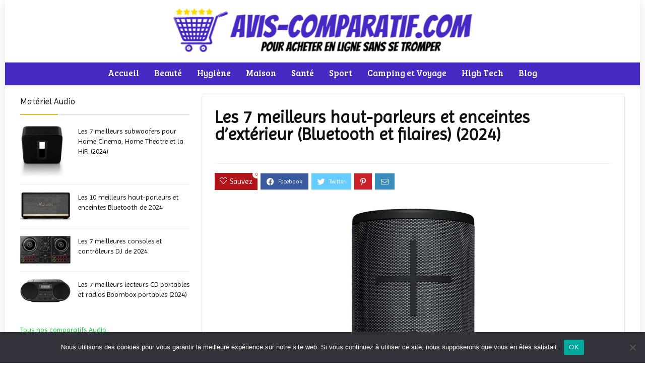

--- FILE ---
content_type: text/html; charset=UTF-8
request_url: https://avis-comparatif.com/meilleurs-haut-parleurs-et-enceintes-dexterieur/
body_size: 25863
content:
<!DOCTYPE html>
<!--[if IE 8]>    <html class="ie8" lang="fr-FR"> <![endif]-->
<!--[if IE 9]>    <html class="ie9" lang="fr-FR"> <![endif]-->
<!--[if (gt IE 9)|!(IE)] lang="fr-FR"><![endif]-->
<html lang="fr-FR">
<head>
<meta charset="UTF-8" />
<meta name="viewport" content="width=device-width, initial-scale=1.0" />
<!-- feeds & pingback -->
<link rel="profile" href="https://gmpg.org/xfn/11" />
<link rel="pingback" href="https://avis-comparatif.com/xmlrpc.php" />
<title>Les 7 meilleurs haut-parleurs et enceintes d&rsquo;extérieur (Bluetooth et filaires) (2024) &#8211; Avis-comparatif.com</title><link rel="preload" as="style" href="https://fonts.googleapis.com/css?family=Bree%20Serif%7CImprima%7CRaleway%3A400%2C500%2C600%2C700%2C800%2C900%7CPoppins%3A400%2C700&#038;subset=latin,latin-ext&#038;display=swap" /><link rel="stylesheet" href="https://fonts.googleapis.com/css?family=Bree%20Serif%7CImprima%7CRaleway%3A400%2C500%2C600%2C700%2C800%2C900%7CPoppins%3A400%2C700&#038;subset=latin,latin-ext&#038;display=swap" media="print" onload="this.media='all'" /><noscript><link rel="stylesheet" href="https://fonts.googleapis.com/css?family=Bree%20Serif%7CImprima%7CRaleway%3A400%2C500%2C600%2C700%2C800%2C900%7CPoppins%3A400%2C700&#038;subset=latin,latin-ext&#038;display=swap" /></noscript>
<meta name='robots' content='max-image-preview:large' />
<link rel='dns-prefetch' href='//stats.wp.com' />
<link rel='dns-prefetch' href='//fonts.googleapis.com' />
<link href='https://fonts.gstatic.com' crossorigin rel='preconnect' />
<link rel="alternate" type="application/rss+xml" title="Avis-comparatif.com &raquo; Flux" href="https://avis-comparatif.com/feed/" />
<link rel="alternate" type="application/rss+xml" title="Avis-comparatif.com &raquo; Flux des commentaires" href="https://avis-comparatif.com/comments/feed/" />
<link rel="alternate" type="application/rss+xml" title="Avis-comparatif.com &raquo; Les 7 meilleurs haut-parleurs et enceintes d&rsquo;extérieur (Bluetooth et filaires) (2024) Flux des commentaires" href="https://avis-comparatif.com/meilleurs-haut-parleurs-et-enceintes-dexterieur/feed/" />
<style id='wp-emoji-styles-inline-css' type='text/css'>

	img.wp-smiley, img.emoji {
		display: inline !important;
		border: none !important;
		box-shadow: none !important;
		height: 1em !important;
		width: 1em !important;
		margin: 0 0.07em !important;
		vertical-align: -0.1em !important;
		background: none !important;
		padding: 0 !important;
	}
</style>
<link rel='stylesheet' id='wp-block-library-css' href='https://avis-comparatif.com/wp-includes/css/dist/block-library/style.min.css?ver=6.4.7' type='text/css' media='all' />
<style id='wp-block-library-inline-css' type='text/css'>
.has-text-align-justify{text-align:justify;}
</style>
<link rel='stylesheet' id='mediaelement-css' href='https://avis-comparatif.com/wp-includes/js/mediaelement/mediaelementplayer-legacy.min.css?ver=4.2.17' type='text/css' media='all' />
<link rel='stylesheet' id='wp-mediaelement-css' href='https://avis-comparatif.com/wp-includes/js/mediaelement/wp-mediaelement.min.css?ver=6.4.7' type='text/css' media='all' />
<style id='classic-theme-styles-inline-css' type='text/css'>
/*! This file is auto-generated */
.wp-block-button__link{color:#fff;background-color:#32373c;border-radius:9999px;box-shadow:none;text-decoration:none;padding:calc(.667em + 2px) calc(1.333em + 2px);font-size:1.125em}.wp-block-file__button{background:#32373c;color:#fff;text-decoration:none}
</style>
<style id='global-styles-inline-css' type='text/css'>
body{--wp--preset--color--black: #000000;--wp--preset--color--cyan-bluish-gray: #abb8c3;--wp--preset--color--white: #ffffff;--wp--preset--color--pale-pink: #f78da7;--wp--preset--color--vivid-red: #cf2e2e;--wp--preset--color--luminous-vivid-orange: #ff6900;--wp--preset--color--luminous-vivid-amber: #fcb900;--wp--preset--color--light-green-cyan: #7bdcb5;--wp--preset--color--vivid-green-cyan: #00d084;--wp--preset--color--pale-cyan-blue: #8ed1fc;--wp--preset--color--vivid-cyan-blue: #0693e3;--wp--preset--color--vivid-purple: #9b51e0;--wp--preset--gradient--vivid-cyan-blue-to-vivid-purple: linear-gradient(135deg,rgba(6,147,227,1) 0%,rgb(155,81,224) 100%);--wp--preset--gradient--light-green-cyan-to-vivid-green-cyan: linear-gradient(135deg,rgb(122,220,180) 0%,rgb(0,208,130) 100%);--wp--preset--gradient--luminous-vivid-amber-to-luminous-vivid-orange: linear-gradient(135deg,rgba(252,185,0,1) 0%,rgba(255,105,0,1) 100%);--wp--preset--gradient--luminous-vivid-orange-to-vivid-red: linear-gradient(135deg,rgba(255,105,0,1) 0%,rgb(207,46,46) 100%);--wp--preset--gradient--very-light-gray-to-cyan-bluish-gray: linear-gradient(135deg,rgb(238,238,238) 0%,rgb(169,184,195) 100%);--wp--preset--gradient--cool-to-warm-spectrum: linear-gradient(135deg,rgb(74,234,220) 0%,rgb(151,120,209) 20%,rgb(207,42,186) 40%,rgb(238,44,130) 60%,rgb(251,105,98) 80%,rgb(254,248,76) 100%);--wp--preset--gradient--blush-light-purple: linear-gradient(135deg,rgb(255,206,236) 0%,rgb(152,150,240) 100%);--wp--preset--gradient--blush-bordeaux: linear-gradient(135deg,rgb(254,205,165) 0%,rgb(254,45,45) 50%,rgb(107,0,62) 100%);--wp--preset--gradient--luminous-dusk: linear-gradient(135deg,rgb(255,203,112) 0%,rgb(199,81,192) 50%,rgb(65,88,208) 100%);--wp--preset--gradient--pale-ocean: linear-gradient(135deg,rgb(255,245,203) 0%,rgb(182,227,212) 50%,rgb(51,167,181) 100%);--wp--preset--gradient--electric-grass: linear-gradient(135deg,rgb(202,248,128) 0%,rgb(113,206,126) 100%);--wp--preset--gradient--midnight: linear-gradient(135deg,rgb(2,3,129) 0%,rgb(40,116,252) 100%);--wp--preset--font-size--small: 13px;--wp--preset--font-size--medium: 20px;--wp--preset--font-size--large: 36px;--wp--preset--font-size--x-large: 42px;--wp--preset--spacing--20: 0.44rem;--wp--preset--spacing--30: 0.67rem;--wp--preset--spacing--40: 1rem;--wp--preset--spacing--50: 1.5rem;--wp--preset--spacing--60: 2.25rem;--wp--preset--spacing--70: 3.38rem;--wp--preset--spacing--80: 5.06rem;--wp--preset--shadow--natural: 6px 6px 9px rgba(0, 0, 0, 0.2);--wp--preset--shadow--deep: 12px 12px 50px rgba(0, 0, 0, 0.4);--wp--preset--shadow--sharp: 6px 6px 0px rgba(0, 0, 0, 0.2);--wp--preset--shadow--outlined: 6px 6px 0px -3px rgba(255, 255, 255, 1), 6px 6px rgba(0, 0, 0, 1);--wp--preset--shadow--crisp: 6px 6px 0px rgba(0, 0, 0, 1);}:where(.is-layout-flex){gap: 0.5em;}:where(.is-layout-grid){gap: 0.5em;}body .is-layout-flow > .alignleft{float: left;margin-inline-start: 0;margin-inline-end: 2em;}body .is-layout-flow > .alignright{float: right;margin-inline-start: 2em;margin-inline-end: 0;}body .is-layout-flow > .aligncenter{margin-left: auto !important;margin-right: auto !important;}body .is-layout-constrained > .alignleft{float: left;margin-inline-start: 0;margin-inline-end: 2em;}body .is-layout-constrained > .alignright{float: right;margin-inline-start: 2em;margin-inline-end: 0;}body .is-layout-constrained > .aligncenter{margin-left: auto !important;margin-right: auto !important;}body .is-layout-constrained > :where(:not(.alignleft):not(.alignright):not(.alignfull)){max-width: var(--wp--style--global--content-size);margin-left: auto !important;margin-right: auto !important;}body .is-layout-constrained > .alignwide{max-width: var(--wp--style--global--wide-size);}body .is-layout-flex{display: flex;}body .is-layout-flex{flex-wrap: wrap;align-items: center;}body .is-layout-flex > *{margin: 0;}body .is-layout-grid{display: grid;}body .is-layout-grid > *{margin: 0;}:where(.wp-block-columns.is-layout-flex){gap: 2em;}:where(.wp-block-columns.is-layout-grid){gap: 2em;}:where(.wp-block-post-template.is-layout-flex){gap: 1.25em;}:where(.wp-block-post-template.is-layout-grid){gap: 1.25em;}.has-black-color{color: var(--wp--preset--color--black) !important;}.has-cyan-bluish-gray-color{color: var(--wp--preset--color--cyan-bluish-gray) !important;}.has-white-color{color: var(--wp--preset--color--white) !important;}.has-pale-pink-color{color: var(--wp--preset--color--pale-pink) !important;}.has-vivid-red-color{color: var(--wp--preset--color--vivid-red) !important;}.has-luminous-vivid-orange-color{color: var(--wp--preset--color--luminous-vivid-orange) !important;}.has-luminous-vivid-amber-color{color: var(--wp--preset--color--luminous-vivid-amber) !important;}.has-light-green-cyan-color{color: var(--wp--preset--color--light-green-cyan) !important;}.has-vivid-green-cyan-color{color: var(--wp--preset--color--vivid-green-cyan) !important;}.has-pale-cyan-blue-color{color: var(--wp--preset--color--pale-cyan-blue) !important;}.has-vivid-cyan-blue-color{color: var(--wp--preset--color--vivid-cyan-blue) !important;}.has-vivid-purple-color{color: var(--wp--preset--color--vivid-purple) !important;}.has-black-background-color{background-color: var(--wp--preset--color--black) !important;}.has-cyan-bluish-gray-background-color{background-color: var(--wp--preset--color--cyan-bluish-gray) !important;}.has-white-background-color{background-color: var(--wp--preset--color--white) !important;}.has-pale-pink-background-color{background-color: var(--wp--preset--color--pale-pink) !important;}.has-vivid-red-background-color{background-color: var(--wp--preset--color--vivid-red) !important;}.has-luminous-vivid-orange-background-color{background-color: var(--wp--preset--color--luminous-vivid-orange) !important;}.has-luminous-vivid-amber-background-color{background-color: var(--wp--preset--color--luminous-vivid-amber) !important;}.has-light-green-cyan-background-color{background-color: var(--wp--preset--color--light-green-cyan) !important;}.has-vivid-green-cyan-background-color{background-color: var(--wp--preset--color--vivid-green-cyan) !important;}.has-pale-cyan-blue-background-color{background-color: var(--wp--preset--color--pale-cyan-blue) !important;}.has-vivid-cyan-blue-background-color{background-color: var(--wp--preset--color--vivid-cyan-blue) !important;}.has-vivid-purple-background-color{background-color: var(--wp--preset--color--vivid-purple) !important;}.has-black-border-color{border-color: var(--wp--preset--color--black) !important;}.has-cyan-bluish-gray-border-color{border-color: var(--wp--preset--color--cyan-bluish-gray) !important;}.has-white-border-color{border-color: var(--wp--preset--color--white) !important;}.has-pale-pink-border-color{border-color: var(--wp--preset--color--pale-pink) !important;}.has-vivid-red-border-color{border-color: var(--wp--preset--color--vivid-red) !important;}.has-luminous-vivid-orange-border-color{border-color: var(--wp--preset--color--luminous-vivid-orange) !important;}.has-luminous-vivid-amber-border-color{border-color: var(--wp--preset--color--luminous-vivid-amber) !important;}.has-light-green-cyan-border-color{border-color: var(--wp--preset--color--light-green-cyan) !important;}.has-vivid-green-cyan-border-color{border-color: var(--wp--preset--color--vivid-green-cyan) !important;}.has-pale-cyan-blue-border-color{border-color: var(--wp--preset--color--pale-cyan-blue) !important;}.has-vivid-cyan-blue-border-color{border-color: var(--wp--preset--color--vivid-cyan-blue) !important;}.has-vivid-purple-border-color{border-color: var(--wp--preset--color--vivid-purple) !important;}.has-vivid-cyan-blue-to-vivid-purple-gradient-background{background: var(--wp--preset--gradient--vivid-cyan-blue-to-vivid-purple) !important;}.has-light-green-cyan-to-vivid-green-cyan-gradient-background{background: var(--wp--preset--gradient--light-green-cyan-to-vivid-green-cyan) !important;}.has-luminous-vivid-amber-to-luminous-vivid-orange-gradient-background{background: var(--wp--preset--gradient--luminous-vivid-amber-to-luminous-vivid-orange) !important;}.has-luminous-vivid-orange-to-vivid-red-gradient-background{background: var(--wp--preset--gradient--luminous-vivid-orange-to-vivid-red) !important;}.has-very-light-gray-to-cyan-bluish-gray-gradient-background{background: var(--wp--preset--gradient--very-light-gray-to-cyan-bluish-gray) !important;}.has-cool-to-warm-spectrum-gradient-background{background: var(--wp--preset--gradient--cool-to-warm-spectrum) !important;}.has-blush-light-purple-gradient-background{background: var(--wp--preset--gradient--blush-light-purple) !important;}.has-blush-bordeaux-gradient-background{background: var(--wp--preset--gradient--blush-bordeaux) !important;}.has-luminous-dusk-gradient-background{background: var(--wp--preset--gradient--luminous-dusk) !important;}.has-pale-ocean-gradient-background{background: var(--wp--preset--gradient--pale-ocean) !important;}.has-electric-grass-gradient-background{background: var(--wp--preset--gradient--electric-grass) !important;}.has-midnight-gradient-background{background: var(--wp--preset--gradient--midnight) !important;}.has-small-font-size{font-size: var(--wp--preset--font-size--small) !important;}.has-medium-font-size{font-size: var(--wp--preset--font-size--medium) !important;}.has-large-font-size{font-size: var(--wp--preset--font-size--large) !important;}.has-x-large-font-size{font-size: var(--wp--preset--font-size--x-large) !important;}
.wp-block-navigation a:where(:not(.wp-element-button)){color: inherit;}
:where(.wp-block-post-template.is-layout-flex){gap: 1.25em;}:where(.wp-block-post-template.is-layout-grid){gap: 1.25em;}
:where(.wp-block-columns.is-layout-flex){gap: 2em;}:where(.wp-block-columns.is-layout-grid){gap: 2em;}
.wp-block-pullquote{font-size: 1.5em;line-height: 1.6;}
</style>
<link data-minify="1" rel='stylesheet' id='wpa-css-css' href='https://avis-comparatif.com/wp-content/cache/min/1/wp-content/plugins/honeypot/includes/css/wpa.css?ver=1704536454' type='text/css' media='all' />


<link data-minify="1" rel='stylesheet' id='widgetopts-styles-css' href='https://avis-comparatif.com/wp-content/cache/min/1/wp-content/plugins/widget-options/assets/css/widget-options.css?ver=1704536454' type='text/css' media='all' />
<link rel='stylesheet' id='ez-toc-css' href='https://avis-comparatif.com/wp-content/plugins/easy-table-of-contents/assets/css/screen.min.css?ver=2.0.61' type='text/css' media='all' />
<style id='ez-toc-inline-css' type='text/css'>
div#ez-toc-container .ez-toc-title {font-size: 140%;}div#ez-toc-container .ez-toc-title {font-weight: 500;}div#ez-toc-container ul li {font-size: 115%;}div#ez-toc-container nav ul ul li {font-size: ;}div#ez-toc-container {background: #fff;border: 1px solid #ddd;}div#ez-toc-container p.ez-toc-title , #ez-toc-container .ez_toc_custom_title_icon , #ez-toc-container .ez_toc_custom_toc_icon {color: #000000;}div#ez-toc-container ul.ez-toc-list a {color: #58ce44;}div#ez-toc-container ul.ez-toc-list a:hover {color: #2a6496;}div#ez-toc-container ul.ez-toc-list a:visited {color: #428bca;}
.ez-toc-container-direction {direction: ltr;}.ez-toc-counter ul{counter-reset: item ;}.ez-toc-counter nav ul li a::before {content: counters(item, ".", decimal) ". ";display: inline-block;counter-increment: item;flex-grow: 0;flex-shrink: 0;margin-right: .2em; float: left; }.ez-toc-widget-direction {direction: ltr;}.ez-toc-widget-container ul{counter-reset: item ;}.ez-toc-widget-container nav ul li a::before {content: counters(item, ".", decimal) ". ";display: inline-block;counter-increment: item;flex-grow: 0;flex-shrink: 0;margin-right: .2em; float: left; }
</style>
<link rel='stylesheet' id='extensive-vc-main-style-css' href='https://avis-comparatif.com/wp-content/plugins/extensive-vc-addon/assets/css/main.min.css?ver=6.4.7' type='text/css' media='all' />
<link data-minify="1" rel='stylesheet' id='ionicons-css' href='https://avis-comparatif.com/wp-content/cache/min/1/wp-content/plugins/extensive-vc-addon/assets/css/ion-icons/css/ionicons.min.css?ver=1704536454' type='text/css' media='all' />

<link rel='stylesheet' id='cookie-notice-front-css' href='https://avis-comparatif.com/wp-content/plugins/cookie-notice/css/front.min.css?ver=2.4.13' type='text/css' media='all' />
<link rel='stylesheet' id='winamaz-jquery.modal-css' href='https://avis-comparatif.com/wp-content/plugins/winamaz/core/assets/vendor/modal/jquery.modal.min.css?ver=6.4.7' type='text/css' media='all' />
<link rel='stylesheet' id='winamaz-tooltipster.bundle-css' href='https://avis-comparatif.com/wp-content/plugins/winamaz/core/assets/vendor/tooltip/tooltipster.bundle.min.css?ver=6.4.7' type='text/css' media='all' />
<link data-minify="1" rel='stylesheet' id='winamaz-main-css' href='https://avis-comparatif.com/wp-content/cache/min/1/wp-content/plugins/winamaz/core/assets/front/css/style.css?ver=1704536454' type='text/css' media='all' />
<link data-minify="1" rel='stylesheet' id='rhstyle-css' href='https://avis-comparatif.com/wp-content/cache/min/1/wp-content/themes/rehub-theme/style.css?ver=1704536454' type='text/css' media='all' />
<link data-minify="1" rel='stylesheet' id='rehubicons-css' href='https://avis-comparatif.com/wp-content/cache/min/1/wp-content/themes/rehub-theme/iconstyle.css?ver=1704536454' type='text/css' media='all' />
<link data-minify="1" rel='stylesheet' id='rhsingle-css' href='https://avis-comparatif.com/wp-content/cache/min/1/wp-content/themes/rehub-theme/css/single.css?ver=1704536466' type='text/css' media='all' />
<link data-minify="1" rel='stylesheet' id='aawp-css' href='https://avis-comparatif.com/wp-content/cache/min/1/wp-content/plugins/aawp/assets/dist/css/main.css?ver=1704536466' type='text/css' media='all' />
<script type="text/javascript" src="https://avis-comparatif.com/wp-includes/js/jquery/jquery.min.js?ver=3.7.1" id="jquery-core-js" defer></script>
<script type="text/javascript" src="https://avis-comparatif.com/wp-includes/js/jquery/jquery-migrate.min.js?ver=3.4.1" id="jquery-migrate-js" defer></script>
<script async type="text/javascript" id="cookie-notice-front-js-before">
/* <![CDATA[ */
var cnArgs = {"ajaxUrl":"https:\/\/avis-comparatif.com\/wp-admin\/admin-ajax.php","nonce":"b443a76aaf","hideEffect":"fade","position":"bottom","onScroll":false,"onScrollOffset":100,"onClick":false,"cookieName":"cookie_notice_accepted","cookieTime":2592000,"cookieTimeRejected":2592000,"globalCookie":false,"redirection":false,"cache":true,"revokeCookies":false,"revokeCookiesOpt":"automatic"};
/* ]]> */
</script>
<script async type="text/javascript" src="https://avis-comparatif.com/wp-content/plugins/cookie-notice/js/front.min.js?ver=2.4.13" id="cookie-notice-front-js"></script>
<link rel="https://api.w.org/" href="https://avis-comparatif.com/wp-json/" /><link rel="alternate" type="application/json" href="https://avis-comparatif.com/wp-json/wp/v2/posts/2217" /><link rel="EditURI" type="application/rsd+xml" title="RSD" href="https://avis-comparatif.com/xmlrpc.php?rsd" />
<meta name="generator" content="WordPress 6.4.7" />
<link rel="canonical" href="https://avis-comparatif.com/meilleurs-haut-parleurs-et-enceintes-dexterieur/" />
<link rel='shortlink' href='https://avis-comparatif.com/?p=2217' />
<link rel="alternate" type="application/json+oembed" href="https://avis-comparatif.com/wp-json/oembed/1.0/embed?url=https%3A%2F%2Favis-comparatif.com%2Fmeilleurs-haut-parleurs-et-enceintes-dexterieur%2F" />
<link rel="alternate" type="text/xml+oembed" href="https://avis-comparatif.com/wp-json/oembed/1.0/embed?url=https%3A%2F%2Favis-comparatif.com%2Fmeilleurs-haut-parleurs-et-enceintes-dexterieur%2F&#038;format=xml" />
<style type="text/css">.aawp .aawp-tb__row--highlight{background-color:#256aaf;}.aawp .aawp-tb__row--highlight{color:#fff;}.aawp .aawp-tb__row--highlight a{color:#fff;}</style>	<style>img#wpstats{display:none}</style>
		
<style type="text/css">

/* ----------------------------- */
/* customcss */
/* ----------------------------- */

/* ----------------------------- */
/* stars */
/* ----------------------------- */

/* ----------------------------- */
/* text */
/* ----------------------------- */

/* ----------------------------- */
/* promo */
/* ----------------------------- */

/* ----------------------------- */
/* box */
/* ----------------------------- */

/* ----------------------------- */
/* notice */
/* ----------------------------- */


/* ----------------------------- */
/* panel */
/* ----------------------------- */

/* ----------------------------- */
/* image */
/* ----------------------------- */


/* ----------------------------- */
/* amazon */
/* ----------------------------- */



/* ----------------------------- */
/* affiliate */
/* ----------------------------- */



/* ----------------------------- */
/* table */
/* ----------------------------- */











</style><link rel="preload" href="https://avis-comparatif.com/wp-content/themes/rehub-theme/fonts/rhicons.woff2?3oibrk" as="font" type="font/woff2" crossorigin="crossorigin"><style type="text/css"> .user-review-criteria .rate-bar-bar{background-color:#2dd65d;}.userstar-rating span:before{color:#2dd65d;}.rate_bar_wrap_two_reviews .user-review-criteria .score_val{border-color:#2dd65d;}.main-nav{box-shadow:0 1px 4px rgba(0,0,0,0.1),0 0 0 1px rgba(0,0,0,0.03);}nav.top_menu > ul > li > a{padding:11px 15px 15px 15px;font-size:17px}nav.top_menu > ul > li > a{font-weight:normal;}nav.top_menu > ul > li,.main-nav.dark_style nav.top_menu>ul>li{border:none;}.dl-menuwrapper li a,nav.top_menu > ul > li > a,#re_menu_near_logo li,#re_menu_near_logo li{font-family:"Bree Serif",trebuchet ms !important;}.rehub_feat_block div.offer_title,.rh_wrapper_video_playlist .rh_video_title_and_time .rh_video_title,.main_slider .flex-overlay h2,.related_articles ul li > a,h1,h2,h3,h4,h5,h6,.widget .title,.title h1,.title h5,.related_articles .related_title,#comments .title_comments,.commentlist .comment-author .fn,.commentlist .comment-author .fn a,.rate_bar_wrap .review-top .review-text span.review-header,.wpsm-numbox.wpsm-style6 span.num,.wpsm-numbox.wpsm-style5 span.num,.rehub-main-font,.logo .textlogo,.wp-block-quote.is-style-large,.comment-respond h3,.related_articles .related_title,.re_title_inmodal{font-family:"Imprima",trebuchet ms;}.main_slider .flex-overlay h2,h1,h2,h3,h4,h5,h6,.title h1,.title h5,.comment-respond h3{}.sidebar,.rehub-body-font,body{font-family:"Imprima",arial !important;}header .main-nav,.main-nav.dark_style,.header_one_row .main-nav{background:none repeat scroll 0 0 #4628c2!important;box-shadow:none;}.main-nav{border-bottom:none;border-top:none;}.dl-menuwrapper .dl-menu{margin:0 !important}.header_top_wrap{background:none repeat scroll 0 0 #4628c2!important;}.header-top,.header_top_wrap{border:none !important}nav.top_menu > ul > li > a{color:#ffffff !important;}nav.top_menu > ul > li > a:hover{box-shadow:none;}.responsive_nav_wrap .user-ava-intop:after,.dl-menuwrapper button i,.responsive_nav_wrap .rh-header-icon{color:#ffffff !important;}.dl-menuwrapper button svg line{stroke:#ffffff !important;}.responsive_nav_wrap{background:none repeat scroll 0 0 #ffffff!important;box-shadow:none;}.main-nav{border-bottom:none;border-top:none;}.dl-menuwrapper .dl-menu{margin:0 !important}body #rhNavToolWrap{position:relative;box-shadow:none !important}#rhNavToolWrap .user-dropdown-intop-menu{bottom:auto !important;top:100%;margin-top:0}.main-side{float:right;}.sidebar{float:left}.footer-bottom{background-color:#4628c2 !important}.footer-bottom .footer_widget{border:none !important} .widget .title:after{border-bottom:2px solid #f2b71e;}.rehub-main-color-border,nav.top_menu > ul > li.vertical-menu.border-main-color .sub-menu,.rh-main-bg-hover:hover,.wp-block-quote,ul.def_btn_link_tabs li.active a,.wp-block-pullquote{border-color:#f2b71e;}.wpsm_promobox.rehub_promobox{border-left-color:#f2b71e!important;}.color_link{color:#f2b71e !important;}.search-header-contents{border-top-color:#f2b71e;}.featured_slider:hover .score,.top_chart_controls .controls:hover,article.post .wpsm_toplist_heading:before{border-color:#f2b71e;}.btn_more:hover,.tw-pagination .current{border:1px solid #f2b71e;color:#fff}.rehub_woo_review .rehub_woo_tabs_menu li.current{border-top:3px solid #f2b71e;}.gallery-pics .gp-overlay{box-shadow:0 0 0 4px #f2b71e inset;}.post .rehub_woo_tabs_menu li.current,.woocommerce div.product .woocommerce-tabs ul.tabs li.active{border-top:2px solid #f2b71e;}.rething_item a.cat{border-bottom-color:#f2b71e}nav.top_menu ul li ul.sub-menu{border-bottom:2px solid #f2b71e;}.widget.deal_daywoo,.elementor-widget-wpsm_woofeatured .deal_daywoo{border:3px solid #f2b71e;padding:20px;background:#fff;}.deal_daywoo .wpsm-bar-bar{background-color:#f2b71e !important} #buddypress div.item-list-tabs ul li.selected a span,#buddypress div.item-list-tabs ul li.current a span,#buddypress div.item-list-tabs ul li a span,.user-profile-div .user-menu-tab > li.active > a,.user-profile-div .user-menu-tab > li.active > a:focus,.user-profile-div .user-menu-tab > li.active > a:hover,.news_in_thumb:hover a.rh-label-string,.news_out_thumb:hover a.rh-label-string,.col-feat-grid:hover a.rh-label-string,.carousel-style-deal .re_carousel .controls,.re_carousel .controls:hover,.openedprevnext .postNavigation a,.postNavigation a:hover,.top_chart_pagination a.selected,.flex-control-paging li a.flex-active,.flex-control-paging li a:hover,.btn_more:hover,body .tabs-menu li:hover,body .tabs-menu li.current,.featured_slider:hover .score,#bbp_user_edit_submit,.bbp-topic-pagination a,.bbp-topic-pagination a,.custom-checkbox label.checked:after,.slider_post .caption,ul.postpagination li.active a,ul.postpagination li:hover a,ul.postpagination li a:focus,.top_theme h5 strong,.re_carousel .text:after,#topcontrol:hover,.main_slider .flex-overlay:hover a.read-more,.rehub_chimp #mc_embed_signup input#mc-embedded-subscribe,#rank_1.rank_count,#toplistmenu > ul li:before,.rehub_chimp:before,.wpsm-members > strong:first-child,.r_catbox_btn,.wpcf7 .wpcf7-submit,.wpsm_pretty_hover li:hover,.wpsm_pretty_hover li.current,.rehub-main-color-bg,.togglegreedybtn:after,.rh-bg-hover-color:hover a.rh-label-string,.rh-main-bg-hover:hover,.rh_wrapper_video_playlist .rh_video_currently_playing,.rh_wrapper_video_playlist .rh_video_currently_playing.rh_click_video:hover,.rtmedia-list-item .rtmedia-album-media-count,.tw-pagination .current,.dokan-dashboard .dokan-dash-sidebar ul.dokan-dashboard-menu li.active,.dokan-dashboard .dokan-dash-sidebar ul.dokan-dashboard-menu li:hover,.dokan-dashboard .dokan-dash-sidebar ul.dokan-dashboard-menu li.dokan-common-links a:hover,#ywqa-submit-question,.woocommerce .widget_price_filter .ui-slider .ui-slider-range,.rh-hov-bor-line > a:after,nav.top_menu > ul:not(.off-canvas) > li > a:after,.rh-border-line:after,.wpsm-table.wpsm-table-main-color table tr th,.rehub_chimp_flat #mc_embed_signup input#mc-embedded-subscribe,.rh-hov-bg-main-slide:before,.rh-hov-bg-main-slidecol .col_item:before{background:#f2b71e;}@media (max-width:767px){.postNavigation a{background:#f2b71e;}}.rh-main-bg-hover:hover,.rh-main-bg-hover:hover .whitehovered,.user-profile-div .user-menu-tab > li.active > a{color:#fff !important} a,.carousel-style-deal .deal-item .priced_block .price_count ins,nav.top_menu ul li.menu-item-has-children ul li.menu-item-has-children > a:before,.top_chart_controls .controls:hover,.flexslider .fa-pulse,.footer-bottom .widget .f_menu li a:hover,.comment_form h3 a,.bbp-body li.bbp-forum-info > a:hover,.bbp-body li.bbp-topic-title > a:hover,#subscription-toggle a:before,#favorite-toggle a:before,.aff_offer_links .aff_name a,.rh-deal-price,.commentlist .comment-content small a,.related_articles .title_cat_related a,article em.emph,.campare_table table.one td strong.red,.sidebar .tabs-item .detail p a,.footer-bottom .widget .title span,footer p a,.welcome-frase strong,article.post .wpsm_toplist_heading:before,.post a.color_link,.categoriesbox:hover h3 a:after,.bbp-body li.bbp-forum-info > a,.bbp-body li.bbp-topic-title > a,.widget .title i,.woocommerce-MyAccount-navigation ul li.is-active a,.category-vendormenu li.current a,.deal_daywoo .title,.rehub-main-color,.wpsm_pretty_colored ul li.current a,.wpsm_pretty_colored ul li.current,.rh-heading-hover-color:hover h2 a,.rh-heading-hover-color:hover h3 a,.rh-heading-hover-color:hover h4 a,.rh-heading-hover-color:hover h5 a,.rh-heading-hover-color:hover h3,.rh-heading-hover-color:hover h2,.rh-heading-hover-color:hover h4,.rh-heading-hover-color:hover h5,.rh-heading-hover-color:hover .rh-heading-hover-item a,.rh-heading-icon:before,.widget_layered_nav ul li.chosen a:before,.wp-block-quote.is-style-large p,ul.page-numbers li span.current,ul.page-numbers li a:hover,ul.page-numbers li.active a,.page-link > span:not(.page-link-title),blockquote:not(.wp-block-quote) p,span.re_filtersort_btn:hover,span.active.re_filtersort_btn,.deal_daywoo .price,div.sortingloading:after{color:#f2b71e;}a{color:#12cc3b;} .page-link > span:not(.page-link-title),.widget.widget_affegg_widget .title,.widget.top_offers .title,.widget.cegg_widget_products .title,header .header_first_style .search form.search-form [type="submit"],header .header_eight_style .search form.search-form [type="submit"],.filter_home_pick span.active,.filter_home_pick span:hover,.filter_product_pick span.active,.filter_product_pick span:hover,.rh_tab_links a.active,.rh_tab_links a:hover,.wcv-navigation ul.menu li.active,.wcv-navigation ul.menu li:hover a,form.search-form [type="submit"],.rehub-sec-color-bg,input#ywqa-submit-question,input#ywqa-send-answer,.woocommerce button.button.alt,.tabsajax span.active.re_filtersort_btn,.wpsm-table.wpsm-table-sec-color table tr th,.rh-slider-arrow,.rh-hov-bg-sec-slide:before,.rh-hov-bg-sec-slidecol .col_item:before{background:#4628c2 !important;color:#fff !important;outline:0}.widget.widget_affegg_widget .title:after,.widget.top_offers .title:after,.widget.cegg_widget_products .title:after{border-top-color:#4628c2 !important;}.page-link > span:not(.page-link-title){border:1px solid #4628c2;}.page-link > span:not(.page-link-title),.header_first_style .search form.search-form [type="submit"] i{color:#fff !important;}.rh_tab_links a.active,.rh_tab_links a:hover,.rehub-sec-color-border,nav.top_menu > ul > li.vertical-menu.border-sec-color > .sub-menu,.rh-slider-thumbs-item--active{border-color:#4628c2}.rh_wrapper_video_playlist .rh_video_currently_playing,.rh_wrapper_video_playlist .rh_video_currently_playing.rh_click_video:hover{background-color:#4628c2;box-shadow:1200px 0 0 #4628c2 inset;}.rehub-sec-color{color:#4628c2}  .woocommerce .woo-button-area .masked_coupon,.woocommerce a.woo_loop_btn,.woocommerce .button.checkout,.woocommerce input.button.alt,.woocommerce a.add_to_cart_button:not(.flat-woo-btn),.woocommerce-page a.add_to_cart_button:not(.flat-woo-btn),.woocommerce .single_add_to_cart_button,.woocommerce div.product form.cart .button,.woocommerce .checkout-button.button,.priced_block .btn_offer_block,.priced_block .button,.rh-deal-compact-btn,input.mdf_button,#buddypress input[type="submit"],#buddypress input[type="button"],#buddypress input[type="reset"],#buddypress button.submit,.wpsm-button.rehub_main_btn,.wcv-grid a.button,input.gmw-submit,#ws-plugin--s2member-profile-submit,#rtmedia_create_new_album,input[type="submit"].dokan-btn-theme,a.dokan-btn-theme,.dokan-btn-theme,#wcfm_membership_container a.wcfm_submit_button,.woocommerce button.button,.rehub-main-btn-bg{background:none #11fc53 !important;color:#ffffff !important;fill:#ffffff !important;border:none !important;text-decoration:none !important;outline:0;box-shadow:0 2px 2px #E7E7E7 !important;border-radius:0 !important;}.rehub-main-btn-bg > a{color:#ffffff !important;}.woocommerce a.woo_loop_btn:hover,.woocommerce .button.checkout:hover,.woocommerce input.button.alt:hover,.woocommerce a.add_to_cart_button:not(.flat-woo-btn):hover,.woocommerce-page a.add_to_cart_button:not(.flat-woo-btn):hover,.woocommerce a.single_add_to_cart_button:hover,.woocommerce-page a.single_add_to_cart_button:hover,.woocommerce div.product form.cart .button:hover,.woocommerce-page div.product form.cart .button:hover,.woocommerce .checkout-button.button:hover,.priced_block .btn_offer_block:hover,.wpsm-button.rehub_main_btn:hover,#buddypress input[type="submit"]:hover,#buddypress input[type="button"]:hover,#buddypress input[type="reset"]:hover,#buddypress button.submit:hover,.small_post .btn:hover,.ap-pro-form-field-wrapper input[type="submit"]:hover,.wcv-grid a.button:hover,#ws-plugin--s2member-profile-submit:hover,.rething_button .btn_more:hover,#wcfm_membership_container a.wcfm_submit_button:hover,.woocommerce button.button:hover,.rehub-main-btn-bg:hover,.rehub-main-btn-bg:hover > a{background:none #11fc53 !important;color:#ffffff !important;box-shadow:-1px 6px 13px #d3d3d3 !important;border-color:transparent;}.rehub_offer_coupon:hover{border:1px dashed #11fc53;}.rehub_offer_coupon:hover i.far,.rehub_offer_coupon:hover i.fal,.rehub_offer_coupon:hover i.fas{color:#11fc53}.re_thing_btn .rehub_offer_coupon.not_masked_coupon:hover{color:#11fc53 !important}.woocommerce a.woo_loop_btn:active,.woocommerce .button.checkout:active,.woocommerce .button.alt:active,.woocommerce a.add_to_cart_button:not(.flat-woo-btn):active,.woocommerce-page a.add_to_cart_button:not(.flat-woo-btn):active,.woocommerce a.single_add_to_cart_button:active,.woocommerce-page a.single_add_to_cart_button:active,.woocommerce div.product form.cart .button:active,.woocommerce-page div.product form.cart .button:active,.woocommerce .checkout-button.button:active,.wpsm-button.rehub_main_btn:active,#buddypress input[type="submit"]:active,#buddypress input[type="button"]:active,#buddypress input[type="reset"]:active,#buddypress button.submit:active,.ap-pro-form-field-wrapper input[type="submit"]:active,.wcv-grid a.button:active,#ws-plugin--s2member-profile-submit:active,input[type="submit"].dokan-btn-theme:active,a.dokan-btn-theme:active,.dokan-btn-theme:active,.woocommerce button.button:active,.rehub-main-btn-bg:active{background:none #11fc53 !important;box-shadow:0 1px 0 #999 !important;top:2px;color:#ffffff !important;}.rehub_btn_color{background-color:#11fc53;border:1px solid #11fc53;color:#ffffff;text-shadow:none}.rehub_btn_color:hover{color:#ffffff;background-color:#11fc53;border:1px solid #11fc53;}.rething_button .btn_more{border:1px solid #11fc53;color:#11fc53;}.rething_button .priced_block.block_btnblock .price_count{color:#11fc53;font-weight:normal;}.widget_merchant_list .buttons_col{background-color:#11fc53 !important;}.widget_merchant_list .buttons_col a{color:#ffffff !important;}.rehub-svg-btn-fill svg{fill:#11fc53;}.rehub-svg-btn-stroke svg{stroke:#11fc53;}@media (max-width:767px){#float-panel-woo-area{border-top:1px solid #11fc53}}.re-line-badge.badge_1,.re-ribbon-badge.badge_1 span{background:#1776b4;}.re-line-badge.re-line-table-badge.badge_1:before{border-top-color:#1776b4}.re-line-badge.re-line-table-badge.badge_1:after{border-bottom-color:#1776b4}.re-line-badge.badge_2,.re-ribbon-badge.badge_2 span{background:#33d53e;}.re-line-badge.re-line-table-badge.badge_2:before{border-top-color:#33d53e}.re-line-badge.re-line-table-badge.badge_2:after{border-bottom-color:#33d53e}.re-line-badge.badge_3,.re-ribbon-badge.badge_3 span{background:#dd723e;}.re-line-badge.re-line-table-badge.badge_3:before{border-top-color:#dd723e}.re-line-badge.re-line-table-badge.badge_3:after{border-bottom-color:#dd723e}.re-line-badge.badge_4,.re-ribbon-badge.badge_4 span{background:#88c5cc;}.re-line-badge.re-line-table-badge.badge_4:before{border-top-color:#88c5cc}.re-line-badge.re-line-table-badge.badge_4:after{border-bottom-color:#88c5cc}</style><meta name="generator" content="Powered by WPBakery Page Builder - drag and drop page builder for WordPress."/>
<link rel="icon" href="https://avis-comparatif.com/wp-content/uploads/2021/11/cropped-favicon-avis-comparatif-32x32.png" sizes="32x32" />
<link rel="icon" href="https://avis-comparatif.com/wp-content/uploads/2021/11/cropped-favicon-avis-comparatif-192x192.png" sizes="192x192" />
<link rel="apple-touch-icon" href="https://avis-comparatif.com/wp-content/uploads/2021/11/cropped-favicon-avis-comparatif-180x180.png" />
<meta name="msapplication-TileImage" content="https://avis-comparatif.com/wp-content/uploads/2021/11/cropped-favicon-avis-comparatif-270x270.png" />
		<style type="text/css" id="wp-custom-css">
			a.logo_image_insticky img, a.logo_image_mobile img {
    max-height: 55px;
    max-width: 200px;
    vertical-align: middle;
    height: auto;
    width: auto;
}
.dl-menuwrapper button svg line {
    stroke: #4628c2 !important;
}
.responsive_nav_wrap .user-ava-intop:after, .dl-menuwrapper button i, .responsive_nav_wrap .rh-header-icon {
    color: #4628c2 !important;
}
.page-id-624 .title h1 {
    text-align: center;
    margin: 0 0 28px 0;
    color: #4628c2;

}

nav.top_menu > ul {
	justify-content:center
}		</style>
		<noscript><style> .wpb_animate_when_almost_visible { opacity: 1; }</style></noscript><noscript><style id="rocket-lazyload-nojs-css">.rll-youtube-player, [data-lazy-src]{display:none !important;}</style></noscript></head>
<body data-rsssl=1 class="post-template-default single single-post postid-2217 single-format-standard aawp-custom extensive-vc-1.9.1 rh-boxed-container evc-predefined-style wpb-js-composer js-comp-ver-6.7.0 vc_responsive cookies-not-set has-winamaz">
	               
<!-- Outer Start -->
<div class="rh-outer-wrap">
    <div id="top_ankor"></div>
    <!-- HEADER -->
            <header id="main_header" class="white_style">
            <div class="header_wrap">
                                                                <!-- Logo section -->
<div class="logo_section_wrap hideontablet">
    <div class="rh-container">
        <div class="logo-section header_logo_clean text-center">  
            <div class="margincenter inlinystyle">
                                    <a href="https://avis-comparatif.com" class="logo_image" data-wpel-link="internal"><img src="data:image/svg+xml,%3Csvg%20xmlns='http://www.w3.org/2000/svg'%20viewBox='0%200%20600%200'%3E%3C/svg%3E" alt="Avis-comparatif.com" height="" width="600" data-lazy-src="https://avis-comparatif.com/wp-content/uploads/2021/11/avis-comparatif.png" /><noscript><img src="https://avis-comparatif.com/wp-content/uploads/2021/11/avis-comparatif.png" alt="Avis-comparatif.com" height="" width="600" /></noscript></a>
                       
            </div>                      
                                  
        </div>
    </div>
</div>
<!-- /Logo section -->  
<!-- Main Navigation -->
<div class="main-nav white_style">  
    <div class="rh-container"> 
	        
        <nav class="top_menu"><ul id="menu-1" class="menu"><li id="menu-item-106" class="menu-item menu-item-type-custom menu-item-object-custom menu-item-home"><a href="https://avis-comparatif.com/" data-wpel-link="internal">Accueil</a></li>
<li id="menu-item-700" class="menu-item menu-item-type-taxonomy menu-item-object-category"><a href="https://avis-comparatif.com/category/beaute/" data-wpel-link="internal">Beauté</a></li>
<li id="menu-item-701" class="menu-item menu-item-type-taxonomy menu-item-object-category"><a href="https://avis-comparatif.com/category/hygiene/" data-wpel-link="internal">Hygiène</a></li>
<li id="menu-item-702" class="menu-item menu-item-type-taxonomy menu-item-object-category"><a href="https://avis-comparatif.com/category/maison/" data-wpel-link="internal">Maison</a></li>
<li id="menu-item-1004" class="menu-item menu-item-type-taxonomy menu-item-object-category"><a href="https://avis-comparatif.com/category/sante/" data-wpel-link="internal">Santé</a></li>
<li id="menu-item-1825" class="menu-item menu-item-type-taxonomy menu-item-object-category"><a href="https://avis-comparatif.com/category/sport/" data-wpel-link="internal">Sport</a></li>
<li id="menu-item-2031" class="menu-item menu-item-type-taxonomy menu-item-object-category"><a href="https://avis-comparatif.com/category/camping-et-voyage/" data-wpel-link="internal">Camping et Voyage</a></li>
<li id="menu-item-2066" class="menu-item menu-item-type-taxonomy menu-item-object-category"><a href="https://avis-comparatif.com/category/high-tech/" data-wpel-link="internal">High Tech</a></li>
<li id="menu-item-260" class="menu-item menu-item-type-taxonomy menu-item-object-category"><a href="https://avis-comparatif.com/category/blog/" data-wpel-link="internal">Blog</a></li>
</ul></nav>        <div class="responsive_nav_wrap rh_mobile_menu">
            <div id="dl-menu" class="dl-menuwrapper rh-flex-center-align">
                <button id="dl-trigger" class="dl-trigger" aria-label="Menu">
                    <svg viewBox="0 0 32 32" xmlns="http://www.w3.org/2000/svg">
                        <g>
                            <line stroke-linecap="round" id="rhlinemenu_1" y2="7" x2="29" y1="7" x1="3"/>
                            <line stroke-linecap="round" id="rhlinemenu_2" y2="16" x2="18" y1="16" x1="3"/>
                            <line stroke-linecap="round" id="rhlinemenu_3" y2="25" x2="26" y1="25" x1="3"/>
                        </g>
                    </svg>
                </button>
                <div id="mobile-menu-icons" class="rh-flex-center-align rh-flex-right-align">
                    <button class='icon-search-onclick' aria-label='Search'><i class='rhicon rhi-search'></i></button>
                    <div id="slide-menu-mobile"></div>
                </div>
            </div>
                    </div>
        <div class="search-header-contents"><form  role="search" method="get" class="search-form" action="https://avis-comparatif.com/">
  	<input type="text" name="s" placeholder="Recherche"  data-posttype="post">
  	<input type="hidden" name="post_type" value="post" />  	<button type="submit" class="btnsearch" aria-label="Recherche"><i class="rhicon rhi-search"></i></button>
</form>
</div>
    </div>
</div>
<!-- /Main Navigation -->
            </div>  
        </header>
            

    <!-- CONTENT -->
<div class="rh-container">
    <div class="rh-content-wrap clearfix">
        <!-- Main Side -->
        <div class="main-side single clearfix"> 
            <div class="rh-post-wrapper">           
                                                        <article class="post-inner post post-2217 type-post status-publish format-standard has-post-thumbnail hentry category-audio" id="post-2217">
                        <!-- Title area -->
                        <div class="rh_post_layout_metabig">
                            <div class="title_single_area mb15">
                                 
                                                        
                                <h1>Les 7 meilleurs haut-parleurs et enceintes d&rsquo;extérieur (Bluetooth et filaires) (2024)</h1>                                                           
                                <div class="meta post-meta-big flowhidden mb15 pb15 greycolor border-grey-bottom">
                                    					<div class="floatleft mr15 rtlml15">
								<span class="floatleft authortimemeta lineheight20 fontbold">
														</span>	
			</div>
			<div class="floatright ml15 postviewcomm font15px lineheight25 mt5">
					
							
			</div>
			
	 
                                </div>
                                <div class="clearfix"></div> 
                                                                    <div class="top_share">
                                        	<div class="post_share">
	    <div class="social_icon  row_social_inpost"><div class="favour_in_row favour_btn_red"><div class="heart_thumb_wrap text-center"><span class="flowhidden cell_wishlist"><span class="heartplus" data-post_id="2217" data-informer="0"><span class="ml5 rtlmr5 wishaddwrap" id="wishadd2217">Sauvez</span><span class="ml5 rtlmr5 wishaddedwrap" id="wishadded2217">Sauvegardé</span><span class="ml5 rtlmr5 wishremovedwrap" id="wishremoved2217">Supprimé</span> </span></span><span id="wishcount2217" class="thumbscount">0</span> </div></div><span data-href="https://www.facebook.com/sharer/sharer.php?u=https%3A%2F%2Favis-comparatif.com%2Fmeilleurs-haut-parleurs-et-enceintes-dexterieur%2F" class="fb share-link-image" data-service="facebook"><i class="rhicon rhi-facebook"></i></span><span data-href="https://twitter.com/share?url=https%3A%2F%2Favis-comparatif.com%2Fmeilleurs-haut-parleurs-et-enceintes-dexterieur%2F&text=Les+7+meilleurs+haut-parleurs+et+enceintes+d%E2%80%99ext%C3%A9rieur+%28Bluetooth+et+filaires%29+%282024%29" class="tw share-link-image" data-service="twitter"><i class="rhicon rhi-twitter"></i></span><span data-href="https://pinterest.com/pin/create/button/?url=https%3A%2F%2Favis-comparatif.com%2Fmeilleurs-haut-parleurs-et-enceintes-dexterieur%2F&amp;media=https://avis-comparatif.com/wp-content/uploads/2022/04/meilleurs-haut-parleurs-et-enceintes-dexterieur.jpg&amp;description=Les+7+meilleurs+haut-parleurs+et+enceintes+d%26rsquo%3Bext%C3%A9rieur+%28Bluetooth+et+filaires%29+%282024%29" class="pn share-link-image" data-service="pinterest"><i class="rhicon rhi-pinterest-p"></i></span><span data-href="mailto:?subject=Les+7+meilleurs+haut-parleurs+et+enceintes+d%E2%80%99ext%C3%A9rieur+%28Bluetooth+et+filaires%29+%282024%29&body=Check out: https%3A%2F%2Favis-comparatif.com%2Fmeilleurs-haut-parleurs-et-enceintes-dexterieur%2F - Avis-comparatif.com" class="in share-link-image" data-service="email"><i class="rhicon rhi-envelope"></i></span></div>	</div>
                                    </div>
                                    <div class="clearfix"></div> 
                                   
                                                           
                            </div>
                        </div>
                                                 
                        										                        
                                
                                                  

                        <p><img decoding="async" class="wp-image-2218  aligncenter" src="data:image/svg+xml,%3Csvg%20xmlns='http://www.w3.org/2000/svg'%20viewBox='0%200%20252%20642'%3E%3C/svg%3E" alt="" width="252" height="642" data-lazy-srcset="https://avis-comparatif.com/wp-content/uploads/2022/04/meilleurs-haut-parleurs-et-enceintes-dexterieur-402x1024.jpg 402w, https://avis-comparatif.com/wp-content/uploads/2022/04/meilleurs-haut-parleurs-et-enceintes-dexterieur-118x300.jpg 118w, https://avis-comparatif.com/wp-content/uploads/2022/04/meilleurs-haut-parleurs-et-enceintes-dexterieur-768x1958.jpg 768w, https://avis-comparatif.com/wp-content/uploads/2022/04/meilleurs-haut-parleurs-et-enceintes-dexterieur-602x1536.jpg 602w, https://avis-comparatif.com/wp-content/uploads/2022/04/meilleurs-haut-parleurs-et-enceintes-dexterieur-803x2048.jpg 803w, https://avis-comparatif.com/wp-content/uploads/2022/04/meilleurs-haut-parleurs-et-enceintes-dexterieur-59x150.jpg 59w, https://avis-comparatif.com/wp-content/uploads/2022/04/meilleurs-haut-parleurs-et-enceintes-dexterieur-100x255.jpg 100w, https://avis-comparatif.com/wp-content/uploads/2022/04/meilleurs-haut-parleurs-et-enceintes-dexterieur-137x350.jpg 137w, https://avis-comparatif.com/wp-content/uploads/2022/04/meilleurs-haut-parleurs-et-enceintes-dexterieur-788x2009.jpg 788w, https://avis-comparatif.com/wp-content/uploads/2022/04/meilleurs-haut-parleurs-et-enceintes-dexterieur.jpg 516w" data-lazy-sizes="(max-width: 252px) 100vw, 252px" data-lazy-src="https://avis-comparatif.com/wp-content/uploads/2022/04/meilleurs-haut-parleurs-et-enceintes-dexterieur-402x1024.jpg" /><noscript><img decoding="async" class="wp-image-2218  aligncenter" src="https://avis-comparatif.com/wp-content/uploads/2022/04/meilleurs-haut-parleurs-et-enceintes-dexterieur-402x1024.jpg" alt="" width="252" height="642" srcset="https://avis-comparatif.com/wp-content/uploads/2022/04/meilleurs-haut-parleurs-et-enceintes-dexterieur-402x1024.jpg 402w, https://avis-comparatif.com/wp-content/uploads/2022/04/meilleurs-haut-parleurs-et-enceintes-dexterieur-118x300.jpg 118w, https://avis-comparatif.com/wp-content/uploads/2022/04/meilleurs-haut-parleurs-et-enceintes-dexterieur-768x1958.jpg 768w, https://avis-comparatif.com/wp-content/uploads/2022/04/meilleurs-haut-parleurs-et-enceintes-dexterieur-602x1536.jpg 602w, https://avis-comparatif.com/wp-content/uploads/2022/04/meilleurs-haut-parleurs-et-enceintes-dexterieur-803x2048.jpg 803w, https://avis-comparatif.com/wp-content/uploads/2022/04/meilleurs-haut-parleurs-et-enceintes-dexterieur-59x150.jpg 59w, https://avis-comparatif.com/wp-content/uploads/2022/04/meilleurs-haut-parleurs-et-enceintes-dexterieur-100x255.jpg 100w, https://avis-comparatif.com/wp-content/uploads/2022/04/meilleurs-haut-parleurs-et-enceintes-dexterieur-137x350.jpg 137w, https://avis-comparatif.com/wp-content/uploads/2022/04/meilleurs-haut-parleurs-et-enceintes-dexterieur-788x2009.jpg 788w, https://avis-comparatif.com/wp-content/uploads/2022/04/meilleurs-haut-parleurs-et-enceintes-dexterieur.jpg 516w" sizes="(max-width: 252px) 100vw, 252px" /></noscript></p>
<p>Quels sont les aspects les plus importants à prendre en compte afin de choisir <strong>des enceintes audio pour une utilisation à l&rsquo;extérieur (jardin, terasse, parc etc..)</strong> ? Vous trouverez ci-dessous une liste d&rsquo;informations complémentaires.</p>
<h5 style="text-align: center;">Matériaux</h5>
<p>La qualité des matériaux est sans aucun doute un facteur clé pour déterminer la qualité du son reproduit, ainsi que la durabilité du produit. Puisque le but des haut-parleurs audio est de transformer une onde électrique en un signal audio, il existe différents composants qui font la différence dans cette étape. Plus la qualité de cette chaîne de transformation et de reproduction est élevée, meilleur est le résultat final.</p>
<h4 style="text-align: center;">Puissance</h4>
<p>La puissance en watts est un autre élément important. Si l&rsquo;espace est grand il est préférable de rester au-dessus d&rsquo;une puissance totale de 500/600 watts. S&rsquo;il s&rsquo;agit, par exemple, d&rsquo;une terrasse, 300 watts maximum seraient amplement suffisants.</p>
<h4 style="text-align: center;">Étanchéité</h4>
<p>Étant donné qu&rsquo;une enceinte d&rsquo;extérieur devra passer beaucoup de temps exposée aux éléments, la sensibilité aux changements de température et à l&rsquo;humidité est vitale. Ces aspects peuvent être très dommageables pour un équipement musical inadapté.</p>
<h2>Comparatif des meilleurs haut-parleurs et enceintes d&rsquo;extérieur</h2>
<div id="ez-toc-container" class="ez-toc-v2_0_61 counter-hierarchy ez-toc-counter ez-toc-custom ez-toc-container-direction">
<p class="ez-toc-title">Les principaux produits</p>
<label for="ez-toc-cssicon-toggle-item-6957b79312dbc" class="ez-toc-cssicon-toggle-label"><span class=""><span class="eztoc-hide" style="display:none;">Toggle</span><span class="ez-toc-icon-toggle-span"><svg style="fill: #000000;color:#000000" xmlns="http://www.w3.org/2000/svg" class="list-377408" width="20px" height="20px" viewBox="0 0 24 24" fill="none"><path d="M6 6H4v2h2V6zm14 0H8v2h12V6zM4 11h2v2H4v-2zm16 0H8v2h12v-2zM4 16h2v2H4v-2zm16 0H8v2h12v-2z" fill="currentColor"></path></svg><svg style="fill: #000000;color:#000000" class="arrow-unsorted-368013" xmlns="http://www.w3.org/2000/svg" width="10px" height="10px" viewBox="0 0 24 24" version="1.2" baseProfile="tiny"><path d="M18.2 9.3l-6.2-6.3-6.2 6.3c-.2.2-.3.4-.3.7s.1.5.3.7c.2.2.4.3.7.3h11c.3 0 .5-.1.7-.3.2-.2.3-.5.3-.7s-.1-.5-.3-.7zM5.8 14.7l6.2 6.3 6.2-6.3c.2-.2.3-.5.3-.7s-.1-.5-.3-.7c-.2-.2-.4-.3-.7-.3h-11c-.3 0-.5.1-.7.3-.2.2-.3.5-.3.7s.1.5.3.7z"/></svg></span></span></label><input type="checkbox"  id="ez-toc-cssicon-toggle-item-6957b79312dbc"  aria-label="Toggle" /><nav><ul class='ez-toc-list ez-toc-list-level-1 ' ><li class='ez-toc-page-1 ez-toc-heading-level-3'><a class="ez-toc-link ez-toc-heading-1" href="#JBL_Boombox_2_La_meilleure_enceinte_Bluetooth_dexterieur" title="JBL Boombox 2 : La meilleure enceinte Bluetooth d&rsquo;extérieur">JBL Boombox 2 : La meilleure enceinte Bluetooth d&rsquo;extérieur</a></li><li class='ez-toc-page-1 ez-toc-heading-level-3'><a class="ez-toc-link ez-toc-heading-2" href="#Ultimate_Ears_Megaboom_3_Lenceinte_bluetooth_avec_une_longue_autonomie_de_batterie" title="Ultimate Ears Megaboom 3 : L&rsquo;enceinte bluetooth avec une longue autonomie de batterie">Ultimate Ears Megaboom 3 : L&rsquo;enceinte bluetooth avec une longue autonomie de batterie</a></li><li class='ez-toc-page-1 ez-toc-heading-level-3'><a class="ez-toc-link ez-toc-heading-3" href="#Tronsmart_T6_Plus_La_meilleure_enceinte_Bluetooth_dexterieur_a_moins_de_100_euros" title="Tronsmart T6 Plus : La meilleure enceinte Bluetooth d&rsquo;extérieur à moins de 100 euros">Tronsmart T6 Plus : La meilleure enceinte Bluetooth d&rsquo;extérieur à moins de 100 euros</a></li><li class='ez-toc-page-1 ez-toc-heading-level-3'><a class="ez-toc-link ez-toc-heading-4" href="#Bose_FreeSpace_251_La_meilleure_paire_denceintes_dexterieur" title="Bose FreeSpace 251 : La meilleure paire d&rsquo;enceintes d&rsquo;extérieur">Bose FreeSpace 251 : La meilleure paire d&rsquo;enceintes d&rsquo;extérieur</a></li><li class='ez-toc-page-1 ez-toc-heading-level-3'><a class="ez-toc-link ez-toc-heading-5" href="#Sonos_Move_Lenceinte_Bluetooth_dexterieur_avec_Alexa_et_Google_assistant" title="Sonos Move : L&rsquo;enceinte Bluetooth d&rsquo;extérieur avec Alexa et Google assistant">Sonos Move : L&rsquo;enceinte Bluetooth d&rsquo;extérieur avec Alexa et Google assistant</a></li><li class='ez-toc-page-1 ez-toc-heading-level-3'><a class="ez-toc-link ez-toc-heading-6" href="#Herdio_HMS-61B_Marine_Box_Les_haut-parleurs_pour_exterieur_les_moins_chers" title="Herdio HMS-61B Marine Box : Les haut-parleurs pour extérieur les moins chers">Herdio HMS-61B Marine Box : Les haut-parleurs pour extérieur les moins chers</a></li><li class='ez-toc-page-1 ez-toc-heading-level-3'><a class="ez-toc-link ez-toc-heading-7" href="#Cambridge_Audio_ES20_Meilleures_enceintes_filaires_dexterieur_a_moins_de_200_euros" title="Cambridge Audio ES20 : Meilleures enceintes filaires d&rsquo;extérieur à moins de 200 euros">Cambridge Audio ES20 : Meilleures enceintes filaires d&rsquo;extérieur à moins de 200 euros</a></li></ul></nav></div>

<hr />
<h3 style="text-align: center;"><span class="ez-toc-section" id="JBL_Boombox_2_La_meilleure_enceinte_Bluetooth_dexterieur"></span>JBL Boombox 2 : La meilleure enceinte Bluetooth d&rsquo;extérieur<span class="ez-toc-section-end"></span></h3>

<div class="aawp">

            
            
<div class="aawp-product aawp-product--vertical"  data-aawp-product-asin="B083X3LTFS" data-aawp-product-id="26629" data-aawp-tracking-id="comparavis-21" data-aawp-product-title="JBL Boombox 2 – Enceinte Bluetooth portable – Son ultra puissant – Modes de son intérieur & extérieur – Autonomie 24 hrs – Étanche pour piscine & plage – Noir">

    
    <a class="aawp-product__image--link aawp-product__image" href="https://www.amazon.fr/dp/B083X3LTFS?tag=comparavis-21&amp;linkCode=ogi&amp;th=1&amp;psc=1" title="JBL Boombox 2 – Enceinte Bluetooth portable – Son ultra puissant – Modes de son intérieur &amp; extérieur – Autonomie 24 hrs – Étanche pour piscine &amp; plage – Noir" rel="noopener sponsored nofollow external noreferrer" target="_blank" data-wpel-link="external">
        <img decoding="async" class="aawp-product__image" src="data:image/svg+xml,%3Csvg%20xmlns='http://www.w3.org/2000/svg'%20viewBox='0%200%200%200'%3E%3C/svg%3E" alt="JBL Boombox 2 – Enceinte Bluetooth portable – Son ultra puissant – Modes de son intérieur & extérieur – Autonomie 24 hrs – Étanche pour piscine & plage – Noir"  data-lazy-src="https://m.media-amazon.com/images/I/31UIgdEmWrL.jpg" /><noscript><img decoding="async" class="aawp-product__image" src="https://m.media-amazon.com/images/I/31UIgdEmWrL.jpg" alt="JBL Boombox 2 – Enceinte Bluetooth portable – Son ultra puissant – Modes de son intérieur & extérieur – Autonomie 24 hrs – Étanche pour piscine & plage – Noir"  /></noscript>
    </a>

    <div class="aawp-product__content">
        <a class="aawp-product__title" href="https://www.amazon.fr/dp/B083X3LTFS?tag=comparavis-21&amp;linkCode=ogi&amp;th=1&amp;psc=1" title="JBL Boombox 2 – Enceinte Bluetooth portable – Son ultra puissant – Modes de son intérieur &amp; extérieur – Autonomie 24 hrs – Étanche pour piscine &amp; plage – Noir" rel="noopener sponsored nofollow external noreferrer" target="_blank" data-wpel-link="external">
            JBL Boombox 2 – Enceinte Bluetooth portable –...        </a>

        <div class="aawp-product__meta">
            
                    </div>
    </div>

    <div class="aawp-product__footer">

        <div class="aawp-product__pricing">

            
                            <span class="aawp-product__price aawp-product__price--current"></span>
                    </div>

                <a class="aawp-button aawp-button--buy aawp-button aawp-button--green rounded aawp-button--icon aawp-button--icon-amazon-white" href="https://www.amazon.fr/dp/B083X3LTFS?tag=comparavis-21&#038;linkCode=ogi&#038;th=1&#038;psc=1" title="Voir les avis des utilisateurs" target="_blank" rel="noopener sponsored nofollow external noreferrer" data-wpel-link="external">Voir les avis des utilisateurs</a>
            </div>
</div>

    
</div>

<div class="wpsm-one-half wpsm-column-first"><div class="wpsm_pros"><div class="title_pros">Pour : </div>
<ul>
<li>Puissance</li>
<li>Ergonomie</li>
<li>Etanche</li>
</ul>
<p></div></div><div class="wpsm-one-half wpsm-column-last"><div class="wpsm_cons"><div class="title_cons">Contre :</div>
<ul>
<li>Prix</li>
</ul>
<p></div></div><div class="clearfix"></div>
<p>La JBL Boombox 2 est<strong> la meilleure enceinte d&rsquo;extérieur pour ceux qui recherchent une enceinte portable puissante et de haute qualité</strong>. L&rsquo;investissement est important, mais si vous êtes un audiophile qui souhaite écouter sa musique avec une qualité optimale et l&rsquo;utiliser pour une fête, ce produit est fait pour vous.</p>
<p>La connectivité sans fil Bluetooth la rend facilement gérable avec les appareils mobiles tels que les smartphones, les tablettes, les iPods, etc. : connectez-vous à la technologie Bluetooth et vous pouvez instantanément utiliser votre appareil mobile comme source. Le célèbre<strong> JBL Signature Pro Sound</strong> fournit des basses puissantes et profondes pour une énergie maximale à tout moment.</p>
<p>Le fait que la JBL Boombox 2 soit étanche est utile à la fois<strong> en cas de pluie soudaine et dans des environnements tels que la piscine ou la mer</strong>. L&rsquo;autonomie de la batterie est excellente : grâce à une batterie rechargeable intégrée de 10 000 mAh, vous pouvez obtenir <strong>jusqu&rsquo;à 24 heures d&rsquo;écoute</strong>.</p>
<p><strong>La sortie USB lui permet également d&rsquo;être utilisé comme powerbank</strong> pour recharger votre téléphone portable si nécessaire. L&rsquo;ergonomie est très efficace, ce qui permet de le déplacer et de le transporter facilement.</p>
<hr />
<h3 style="text-align: center;"><span class="ez-toc-section" id="Ultimate_Ears_Megaboom_3_Lenceinte_bluetooth_avec_une_longue_autonomie_de_batterie"></span>Ultimate Ears Megaboom 3 : L&rsquo;enceinte bluetooth avec une longue autonomie de batterie<span class="ez-toc-section-end"></span></h3>

<div class="aawp">

            
            
<div class="aawp-product aawp-product--vertical aawp-product--ribbon aawp-product--sale"  data-aawp-product-asin="B07G6MYMKD" data-aawp-product-id="26492" data-aawp-tracking-id="comparavis-21" data-aawp-product-title="Ultimate Ears Megaboom 3 Enceinte sans Fil Portable Bluetooth Basses Profondes Bouton de Contrôle Facile Etanches Flottante Connexion Multiple Batterie Longue Durée 20h - Noir">

    <span class="aawp-product__ribbon aawp-product__ribbon--sale">Promo</span>
    <a class="aawp-product__image--link aawp-product__image" href="https://www.amazon.fr/dp/B07G6MYMKD?tag=comparavis-21&amp;linkCode=ogi&amp;th=1&amp;psc=1" title="Ultimate Ears Megaboom 3 Enceinte sans Fil Portable Bluetooth, Basses Profondes, Bouton de Contrôle Facile, Etanches, Flottante, Connexion Multiple, Batterie Longue Durée 20h - Noir" rel="noopener sponsored nofollow external noreferrer" target="_blank" data-wpel-link="external">
        <img decoding="async" class="aawp-product__image" src="data:image/svg+xml,%3Csvg%20xmlns='http://www.w3.org/2000/svg'%20viewBox='0%200%200%200'%3E%3C/svg%3E" alt="Ultimate Ears Megaboom 3 Enceinte sans Fil Portable Bluetooth, Basses Profondes, Bouton de Contrôle Facile, Etanches, Flottante, Connexion Multiple, Batterie Longue Durée 20h - Noir"  data-lazy-src="https://m.media-amazon.com/images/I/41tqbZnwhRL.jpg" /><noscript><img decoding="async" class="aawp-product__image" src="https://m.media-amazon.com/images/I/41tqbZnwhRL.jpg" alt="Ultimate Ears Megaboom 3 Enceinte sans Fil Portable Bluetooth, Basses Profondes, Bouton de Contrôle Facile, Etanches, Flottante, Connexion Multiple, Batterie Longue Durée 20h - Noir"  /></noscript>
    </a>

    <div class="aawp-product__content">
        <a class="aawp-product__title" href="https://www.amazon.fr/dp/B07G6MYMKD?tag=comparavis-21&amp;linkCode=ogi&amp;th=1&amp;psc=1" title="Ultimate Ears Megaboom 3 Enceinte sans Fil Portable Bluetooth, Basses Profondes, Bouton de Contrôle Facile, Etanches, Flottante, Connexion Multiple, Batterie Longue Durée 20h - Noir" rel="noopener sponsored nofollow external noreferrer" target="_blank" data-wpel-link="external">
            Ultimate Ears Megaboom 3 Enceinte sans Fil...        </a>

        <div class="aawp-product__meta">
            
            <a href="https://www.amazon.fr/gp/prime/?tag=comparavis-21" title="Amazon Prime" rel="noopener sponsored nofollow external noreferrer" target="_blank" class="aawp-check-prime" data-wpel-link="external"><img decoding="async" src="data:image/svg+xml,%3Csvg%20xmlns='http://www.w3.org/2000/svg'%20viewBox='0%200%2055%2016'%3E%3C/svg%3E" height="16" width="55" alt="Amazon Prime" data-lazy-src="https://avis-comparatif.com/wp-content/plugins/aawp/assets/img/icon-check-prime.svg" /><noscript><img decoding="async" src="https://avis-comparatif.com/wp-content/plugins/aawp/assets/img/icon-check-prime.svg" height="16" width="55" alt="Amazon Prime" /></noscript></a>        </div>
    </div>

    <div class="aawp-product__footer">

        <div class="aawp-product__pricing">

            
                            <span class="aawp-product__price aawp-product__price--current">156,06 EUR</span>
                    </div>

                <a class="aawp-button aawp-button--buy aawp-button aawp-button--green rounded aawp-button--icon aawp-button--icon-amazon-white" href="https://www.amazon.fr/dp/B07G6MYMKD?tag=comparavis-21&#038;linkCode=ogi&#038;th=1&#038;psc=1" title="Voir les avis des utilisateurs" target="_blank" rel="noopener sponsored nofollow external noreferrer" data-wpel-link="external">Voir les avis des utilisateurs</a>
            </div>
</div>

    
</div>

<div class="wpsm-one-half wpsm-column-first"><div class="wpsm_pros"><div class="title_pros">Pour : </div>
<ul>
<li>Autonomie de la batterie</li>
<li>One Touch</li>
<li>Portable</li>
</ul>
<p></div></div><div class="wpsm-one-half wpsm-column-last"><div class="wpsm_cons"><div class="title_cons">Contre :</div>
<ul>
<li>Basse</li>
</ul>
<p></div></div><div class="clearfix"></div>
<p>L&rsquo;Ultimate Ears Megaboom 3 est<strong> l&rsquo;une des enceintes d&rsquo;extérieur les plus populaires</strong>, utilisée par ceux qui veulent toujours avoir une enceinte à portée de main, pour écouter leur musique préférée avec une bonne qualité et une puissance suffisante.</p>
<p>L&rsquo;Ears Megaboom 3 est <strong>une enceinte d&rsquo;extérieur extrêmement ergonomique</strong>, dont la forme se prête à un transport et dont la connexion sans fil bluetooth permet une interface à distance facile avec les différentes sources audio possibles.</p>
<p>Comme <strong>elle est étanche</strong>, elle est la solution parfaite pour une utilisation en extérieur, même<strong> à proximité de plans d&rsquo;eau (mer, piscine, lac, etc.)</strong>. La qualité du son est bonne, les basses sont profondes et énergiques, de quoi animer la situation en cas de fête.</p>
<p><strong>L&rsquo;autonomie de la batterie est excellente</strong> : nous parlons d&rsquo;une durée de <strong>20 heures de musique ininterrompue</strong>.</p>
<p>À ce prix, vous trouverez difficilement de meilleures caractéristiques que celles incluses dans la Ultimate Ears Megaboom, à notre avis l&rsquo;enceinte parfaite pour ceux qui recherchent <strong>une enceinte portable étanche avec une bonne puissance et une longue autonomie</strong>.</p>
<hr />
<h3 style="text-align: center;"><span class="ez-toc-section" id="Tronsmart_T6_Plus_La_meilleure_enceinte_Bluetooth_dexterieur_a_moins_de_100_euros"></span>Tronsmart T6 Plus : La meilleure enceinte Bluetooth d&rsquo;extérieur à moins de 100 euros<span class="ez-toc-section-end"></span></h3>
<p >Aucun produit trouvé.</p>
<div class="wpsm-one-half wpsm-column-first"><div class="wpsm_pros"><div class="title_pros">Pour : </div>
<ul>
<li>Prix</li>
<li>Ergonomie</li>
<li>Autonomie de la batterie</li>
</ul>
<p></div></div><div class="wpsm-one-half wpsm-column-last"><div class="wpsm_cons"><div class="title_cons">Contre :</div>
<ul>
<li>Quelques difficultés avec l&rsquo;appairage bluetooth</li>
</ul>
<p></div></div><div class="clearfix"></div>
<p>La Tronsmart T6 Plus est <strong>la meilleure enceinte d&rsquo;extérieur à moins de 100 euros</strong>, pratique, facile à transporter, avec une longue autonomie et un son équilibré.</p>
<p><strong>La puissance maximale développée par ce modèle est de 40 Watts</strong>, elle offre une interface bluetooth sans fil qui vous permet de brancher et de passer facilement d&rsquo;une source audio à une autre, qu&rsquo;il s&rsquo;agisse de lecteurs MP3, de smartphones, de tablettes, etc.</p>
<p>Le design et l&rsquo;ergonomie uniques offrent un objet esthétiquement agréable à l&rsquo;œil, très facile à transporter et de très petite taille, ainsi qu&rsquo;un son à 360° : c&rsquo;est donc <strong>l&rsquo;enceinte d&rsquo;extérieur idéale pour la plage, la piscine, les pique-niques</strong> etc. Le son sera entendu partout, avec des basses de bonne qualité, profondes et corsées, tandis que les aigus seront forts et authentiques.</p>
<p>L&rsquo;un des aspects qui me plaît le plus dans ce modèle et qui en fait l&rsquo;un des plus achetés est<strong> l&rsquo;autonomie de la batterie : jusqu&rsquo;à 15 heures de lecture continue</strong>. Ainsi, si vous quittez la maison le matin, vous aurez une couverture jusqu&rsquo;à votre retour à la maison, sans risque de tomber en panne de charge.</p>
<p>Elle est construite pour résister aux éclaboussures d&rsquo;eau, à la pluie et à l&rsquo;humidité.</p>
<hr />
<h3 style="text-align: center;"><span class="ez-toc-section" id="Bose_FreeSpace_251_La_meilleure_paire_denceintes_dexterieur"></span>Bose FreeSpace 251 : La meilleure paire d&rsquo;enceintes d&rsquo;extérieur<span class="ez-toc-section-end"></span></h3>

<div class="aawp">

            
            
<div class="aawp-product aawp-product--vertical"  data-aawp-product-asin="B00006I53C" data-aawp-product-id="26395" data-aawp-tracking-id="comparavis-21" data-aawp-product-title="Bose ® Enceintes FreeSpace ® 251 - noir">

    
    <a class="aawp-product__image--link aawp-product__image" href="https://www.amazon.fr/dp/B00006I53C?tag=comparavis-21&amp;linkCode=ogi&amp;th=1&amp;psc=1" title="Bose ® Enceintes FreeSpace ® 251 - noir" rel="noopener sponsored nofollow external noreferrer" target="_blank" data-wpel-link="external">
        <img decoding="async" class="aawp-product__image" src="data:image/svg+xml,%3Csvg%20xmlns='http://www.w3.org/2000/svg'%20viewBox='0%200%200%200'%3E%3C/svg%3E" alt="Bose ® Enceintes FreeSpace ® 251 - noir"  data-lazy-src="https://m.media-amazon.com/images/I/41hwFjuFGHL.jpg" /><noscript><img decoding="async" class="aawp-product__image" src="https://m.media-amazon.com/images/I/41hwFjuFGHL.jpg" alt="Bose ® Enceintes FreeSpace ® 251 - noir"  /></noscript>
    </a>

    <div class="aawp-product__content">
        <a class="aawp-product__title" href="https://www.amazon.fr/dp/B00006I53C?tag=comparavis-21&amp;linkCode=ogi&amp;th=1&amp;psc=1" title="Bose ® Enceintes FreeSpace ® 251 - noir" rel="noopener sponsored nofollow external noreferrer" target="_blank" data-wpel-link="external">
            Bose ® Enceintes FreeSpace ® 251 - noir        </a>

        <div class="aawp-product__meta">
            
                    </div>
    </div>

    <div class="aawp-product__footer">

        <div class="aawp-product__pricing">

            
                            <span class="aawp-product__price aawp-product__price--current">720,00 EUR</span>
                    </div>

                <a class="aawp-button aawp-button--buy aawp-button aawp-button--green rounded aawp-button--icon aawp-button--icon-amazon-white" href="https://www.amazon.fr/dp/B00006I53C?tag=comparavis-21&#038;linkCode=ogi&#038;th=1&#038;psc=1" title="Voir les avis des utilisateurs" target="_blank" rel="noopener sponsored nofollow external noreferrer" data-wpel-link="external">Voir les avis des utilisateurs</a>
            </div>
</div>

    
</div>

<div class="wpsm-one-half wpsm-column-first"><div class="wpsm_pros"><div class="title_pros">Pour : </div>
<ul>
<li>Résistantes aux intempéries</li>
<li>Large champ sonore</li>
</ul>
<p></div></div><div class="wpsm-one-half wpsm-column-last"><div class="wpsm_cons"><div class="title_cons">Contre :</div>
<ul>
<li>Non recommandées pour une installation près de la mer dans un air salé</li>
</ul>
<p></div></div><div class="clearfix"></div>
<p>La paire d&rsquo;enceintes d&rsquo;extérieur FreeSpace 251 de Bose est<strong> une solution professionnelle pour ceux qui veulent faire un investissement de qualité et équiper leur espace extérieur avec du matériel de haute qualité</strong>.</p>
<p>Grâce à cette configuration, il sera possible de faire face plus que décemment à des situations telles que des événements, des fêtes et en général toute situation qui nécessite <strong>un son puissant, défini et bien diffusé. Ce modèle se distingue par son champ sonore très large</strong> : même si vous devez couvrir une très grande surface, <strong>le FreeSpace 251</strong> vous servira bien.</p>
<p>Les matériaux utilisés dans la construction de <strong>cette enceinte étanche</strong> sont<strong> choisis pour résister aux conditions les plus difficile</strong>s, vous permettant de rester à l&rsquo;aise même lorsque vos enceintes sont exposées aux pires intempéries.</p>
<p>Les basses fréquences sont reproduites de manière forte, corsée et définie, avec une très faible distorsion.</p>
<hr />
<h3 style="text-align: center;"><span class="ez-toc-section" id="Sonos_Move_Lenceinte_Bluetooth_dexterieur_avec_Alexa_et_Google_assistant"></span>Sonos Move : L&rsquo;enceinte Bluetooth d&rsquo;extérieur avec Alexa et Google assistant<span class="ez-toc-section-end"></span></h3>

<div class="aawp">

            
            
<div class="aawp-product aawp-product--vertical"  data-aawp-product-asin="B08BGCTZLY" data-aawp-product-id="26493" data-aawp-tracking-id="comparavis-21" data-aawp-product-title="Sonos Move - Enceinte sans Fil - Multiroom WiFi et Bluetooth - Air Play 2 - Son Clair et Puissant - Assistant Google et Amazon Alexa Intégrés - Interface Tactile - Blanc">

    
    <a class="aawp-product__image--link aawp-product__image" href="https://www.amazon.fr/dp/B08BGCTZLY?tag=comparavis-21&amp;linkCode=ogi&amp;th=1&amp;psc=1" title="Sonos Move - Enceinte sans Fil - Multiroom WiFi et Bluetooth - Air Play 2 - Son Clair et Puissant - Assistant Google et Amazon Alexa Intégrés - Interface Tactile - Blanc" rel="noopener sponsored nofollow external noreferrer" target="_blank" data-wpel-link="external">
        <img decoding="async" class="aawp-product__image" src="data:image/svg+xml,%3Csvg%20xmlns='http://www.w3.org/2000/svg'%20viewBox='0%200%200%200'%3E%3C/svg%3E" alt="Sonos Move - Enceinte sans Fil - Multiroom WiFi et Bluetooth - Air Play 2 - Son Clair et Puissant - Assistant Google et Amazon Alexa Intégrés - Interface Tactile - Blanc"  data-lazy-src="https://m.media-amazon.com/images/I/31BckZMal6L.jpg" /><noscript><img decoding="async" class="aawp-product__image" src="https://m.media-amazon.com/images/I/31BckZMal6L.jpg" alt="Sonos Move - Enceinte sans Fil - Multiroom WiFi et Bluetooth - Air Play 2 - Son Clair et Puissant - Assistant Google et Amazon Alexa Intégrés - Interface Tactile - Blanc"  /></noscript>
    </a>

    <div class="aawp-product__content">
        <a class="aawp-product__title" href="https://www.amazon.fr/dp/B08BGCTZLY?tag=comparavis-21&amp;linkCode=ogi&amp;th=1&amp;psc=1" title="Sonos Move - Enceinte sans Fil - Multiroom WiFi et Bluetooth - Air Play 2 - Son Clair et Puissant - Assistant Google et Amazon Alexa Intégrés - Interface Tactile - Blanc" rel="noopener sponsored nofollow external noreferrer" target="_blank" data-wpel-link="external">
            Sonos Move - Enceinte sans Fil - Multiroom WiFi et...        </a>

        <div class="aawp-product__meta">
            
                    </div>
    </div>

    <div class="aawp-product__footer">

        <div class="aawp-product__pricing">

            
                            <span class="aawp-product__price aawp-product__price--current">643,19 EUR</span>
                    </div>

                <a class="aawp-button aawp-button--buy aawp-button aawp-button--green rounded aawp-button--icon aawp-button--icon-amazon-white" href="https://www.amazon.fr/dp/B08BGCTZLY?tag=comparavis-21&#038;linkCode=ogi&#038;th=1&#038;psc=1" title="Voir les avis des utilisateurs" target="_blank" rel="noopener sponsored nofollow external noreferrer" data-wpel-link="external">Voir les avis des utilisateurs</a>
            </div>
</div>

    
</div>

<div class="wpsm-one-half wpsm-column-first"><div class="wpsm_pros"><div class="title_pros">Pour : </div>
<ul>
<li>Compacité</li>
<li>Intégration d&rsquo;Alexa et de l&rsquo;assistant Google</li>
</ul>
<p></div></div><div class="wpsm-one-half wpsm-column-last"><div class="wpsm_cons"><div class="title_cons">Contre :</div>
<ul>
<li>Chauffe un peu</li>
</ul>
<p></div></div><div class="clearfix"></div>
<p>Le Sonos Move est<strong> une enceinte extérieure qui se distingue par son design unique, sa compacité et ses fonctionnalités</strong> qui rendent l&rsquo;écoute mobile agréable.</p>
<p>Grâce à l&rsquo;utilisation de<strong> l&rsquo;application Sonos et d&rsquo;apple airplay 2</strong>, vous pouvez <strong>contrôler l&rsquo;enceinte avec des commandes vocales</strong>. Les basses sont puissantes et corsées, le son est large et bien réparti et la fonction d&rsquo;égalisation automatique adapte le son de la meilleure façon possible, selon l&rsquo;endroit où vous vous trouvez et ce que vous écoutez.</p>
<p><strong>L&rsquo;intégration avec Alexa et Google Assistant</strong> permet de gérer les réveils, de contrôler les actualités, d&rsquo;écouter de la musique, etc. Ce produit est <strong>conçu pour résister à la poussière, à la pluie, à la neige, à la chaleur et au froid extrêmes, aux rayons UV et au sel</strong>. En bref, vous n&rsquo;aurez pas à vous en soucier chaque fois que vous l&#8217;emporterez avec vous.</p>
<p>Si vous recherchez une enceinte extérieure compacte avec Alexa et Google Assistant, la Sonos Move est la meilleure solution pour vous.</p>
<hr />
<h3 style="text-align: center;"><span class="ez-toc-section" id="Herdio_HMS-61B_Marine_Box_Les_haut-parleurs_pour_exterieur_les_moins_chers"></span>Herdio HMS-61B Marine Box : Les haut-parleurs pour extérieur les moins chers<span class="ez-toc-section-end"></span></h3>

<div class="aawp">

            
            
<div class="aawp-product aawp-product--vertical"  data-aawp-product-asin="B01N2LEIWW" data-aawp-product-id="26494" data-aawp-tracking-id="comparavis-21" data-aawp-product-title="Herdio 100 W 4 Haut-parleurs externes Système stéréo Marin étanche pour Bateau Restaurant Magasin Jardin Camping-Car Camion ATV UTV Moto  Vendu par Paire">

    
    <a class="aawp-product__image--link aawp-product__image" href="https://www.amazon.fr/dp/B01N2LEIWW?tag=comparavis-21&amp;linkCode=ogi&amp;th=1&amp;psc=1" title="Herdio 100 W 4&#039;Haut-parleurs externes Système stéréo Marin étanche pour Bateau, Restaurant, Magasin, Jardin, Camping-Car, Camion ATV UTV Moto. (Vendu par Paire)" rel="noopener sponsored nofollow external noreferrer" target="_blank" data-wpel-link="external">
        <img decoding="async" class="aawp-product__image" src="data:image/svg+xml,%3Csvg%20xmlns='http://www.w3.org/2000/svg'%20viewBox='0%200%200%200'%3E%3C/svg%3E" alt="Herdio 100 W 4'Haut-parleurs externes Système stéréo Marin étanche pour Bateau, Restaurant, Magasin, Jardin, Camping-Car, Camion ATV UTV Moto. (Vendu par Paire)"  data-lazy-src="https://m.media-amazon.com/images/I/51Ys0dIqJgL.jpg" /><noscript><img decoding="async" class="aawp-product__image" src="https://m.media-amazon.com/images/I/51Ys0dIqJgL.jpg" alt="Herdio 100 W 4'Haut-parleurs externes Système stéréo Marin étanche pour Bateau, Restaurant, Magasin, Jardin, Camping-Car, Camion ATV UTV Moto. (Vendu par Paire)"  /></noscript>
    </a>

    <div class="aawp-product__content">
        <a class="aawp-product__title" href="https://www.amazon.fr/dp/B01N2LEIWW?tag=comparavis-21&amp;linkCode=ogi&amp;th=1&amp;psc=1" title="Herdio 100 W 4&#039;Haut-parleurs externes Système stéréo Marin étanche pour Bateau, Restaurant, Magasin, Jardin, Camping-Car, Camion ATV UTV Moto. (Vendu par Paire)" rel="noopener sponsored nofollow external noreferrer" target="_blank" data-wpel-link="external">
            Herdio 100 W 4"Haut-parleurs externes Système...        </a>

        <div class="aawp-product__meta">
            
            <a href="https://www.amazon.fr/gp/prime/?tag=comparavis-21" title="Amazon Prime" rel="noopener sponsored nofollow external noreferrer" target="_blank" class="aawp-check-prime" data-wpel-link="external"><img decoding="async" src="data:image/svg+xml,%3Csvg%20xmlns='http://www.w3.org/2000/svg'%20viewBox='0%200%2055%2016'%3E%3C/svg%3E" height="16" width="55" alt="Amazon Prime" data-lazy-src="https://avis-comparatif.com/wp-content/plugins/aawp/assets/img/icon-check-prime.svg" /><noscript><img decoding="async" src="https://avis-comparatif.com/wp-content/plugins/aawp/assets/img/icon-check-prime.svg" height="16" width="55" alt="Amazon Prime" /></noscript></a>        </div>
    </div>

    <div class="aawp-product__footer">

        <div class="aawp-product__pricing">

            
                            <span class="aawp-product__price aawp-product__price--current">49,99 EUR</span>
                    </div>

                <a class="aawp-button aawp-button--buy aawp-button aawp-button--green rounded aawp-button--icon aawp-button--icon-amazon-white" href="https://www.amazon.fr/dp/B01N2LEIWW?tag=comparavis-21&#038;linkCode=ogi&#038;th=1&#038;psc=1" title="Voir les avis des utilisateurs" target="_blank" rel="noopener sponsored nofollow external noreferrer" data-wpel-link="external">Voir les avis des utilisateurs</a>
            </div>
</div>

    
</div>

<div class="wpsm-one-half wpsm-column-first"><div class="wpsm_pros"><div class="title_pros">Pour : </div>
<ul>
<li>Prix</li>
<li>100 Watt</li>
<li>Etanche</li>
</ul>
<p></div></div><div class="wpsm-one-half wpsm-column-last"><div class="wpsm_cons"><div class="title_cons">Contre :</div>
<ul>
<li>Qualité du son</li>
</ul>
<p></div></div><div class="clearfix"></div>
<p>Les Herdio HMS-61B Marine Box sont <strong>la paire d&rsquo;enceintes extérieures la plus économique</strong>, la solution parfaite pour ceux qui veulent équiper leur espace extérieur d&rsquo;une paire d&rsquo;enceintes extérieures tout en dépensant le moins possible.</p>
<p>Ces haut-parleurs extérieurs noirs délivrent jusqu&rsquo;à <strong>120 watts de puissance et ont une taille de 4&Prime;</strong>. Ils sont très faciles à fixer et à installer, et le système avec lequel ils sont fournis permet de les incliner et de les positionner afin de trouver l&#8217;emplacement idéal.</p>
<p>Etant donné qu&rsquo;ils sont étanches, ils garantissent la performance et l&rsquo;étanchéité sous la pluie. Vous pouvez donc les installer et être tranquille. <strong>Ils conviennent également aux installations mobiles, comme les bateaux, les camping-cars, etc.</strong></p>
<p>Les basses puissantes et corsées sont impressionnantes, malgré le prix du produit. La réponse en fréquence de 80 Hz &#8211; 20 kHz, l&rsquo;impédance de 4 Ohm et le coaxial bidirectionnel améliorent considérablement la reproduction des basses fréquences et, en général, de tout le son.</p>
<p>Le matériau de construction se compose d&rsquo;un boîtier ABS robuste, d&rsquo;un support en aluminium et d&rsquo;un câble de 2 mètres de long qui permet une gestion ample pendant l&rsquo;installation. Le support de montage universel permet une installation partout.</p>
<hr />
<h3 style="text-align: center;"><span class="ez-toc-section" id="Cambridge_Audio_ES20_Meilleures_enceintes_filaires_dexterieur_a_moins_de_200_euros"></span>Cambridge Audio ES20 : Meilleures enceintes filaires d&rsquo;extérieur à moins de 200 euros<span class="ez-toc-section-end"></span></h3>

<div class="aawp">

            
            
<div class="aawp-product aawp-product--vertical"  data-aawp-product-asin="B001RDUW3O" data-aawp-product-id="26495" data-aawp-tracking-id="comparavis-21" data-aawp-product-title="Cambridge Audio ES20 - Paire d enceintes d extérieur filaires conçues pour résister à des différences de température et d humidité extrêmes - Supports muraux avec Passage de câbles Inclus - Blanc">

    
    <a class="aawp-product__image--link aawp-product__image" href="https://www.amazon.fr/dp/B001RDUW3O?tag=comparavis-21&amp;linkCode=ogi&amp;th=1&amp;psc=1" title="Cambridge Audio ES20 - Paire d&#039;enceintes d&#039;extérieur filaires conçues pour résister à des différences de température et d&#039;humidité extrêmes - Supports muraux avec Passage de câbles Inclus - Blanc" rel="noopener sponsored nofollow external noreferrer" target="_blank" data-wpel-link="external">
        <img decoding="async" class="aawp-product__image" src="data:image/svg+xml,%3Csvg%20xmlns='http://www.w3.org/2000/svg'%20viewBox='0%200%200%200'%3E%3C/svg%3E" alt="Cambridge Audio ES20 - Paire d'enceintes d'extérieur filaires conçues pour résister à des différences de température et d'humidité extrêmes - Supports muraux avec Passage de câbles Inclus - Blanc"  data-lazy-src="https://m.media-amazon.com/images/I/31uEpVIEL5L.jpg" /><noscript><img decoding="async" class="aawp-product__image" src="https://m.media-amazon.com/images/I/31uEpVIEL5L.jpg" alt="Cambridge Audio ES20 - Paire d'enceintes d'extérieur filaires conçues pour résister à des différences de température et d'humidité extrêmes - Supports muraux avec Passage de câbles Inclus - Blanc"  /></noscript>
    </a>

    <div class="aawp-product__content">
        <a class="aawp-product__title" href="https://www.amazon.fr/dp/B001RDUW3O?tag=comparavis-21&amp;linkCode=ogi&amp;th=1&amp;psc=1" title="Cambridge Audio ES20 - Paire d&#039;enceintes d&#039;extérieur filaires conçues pour résister à des différences de température et d&#039;humidité extrêmes - Supports muraux avec Passage de câbles Inclus - Blanc" rel="noopener sponsored nofollow external noreferrer" target="_blank" data-wpel-link="external">
            Cambridge Audio ES20 - Paire d'enceintes...        </a>

        <div class="aawp-product__meta">
            
                    </div>
    </div>

    <div class="aawp-product__footer">

        <div class="aawp-product__pricing">

            
                            <span class="aawp-product__price aawp-product__price--current"></span>
                    </div>

                <a class="aawp-button aawp-button--buy aawp-button aawp-button--green rounded aawp-button--icon aawp-button--icon-amazon-white" href="https://www.amazon.fr/dp/B001RDUW3O?tag=comparavis-21&#038;linkCode=ogi&#038;th=1&#038;psc=1" title="Voir les avis des utilisateurs" target="_blank" rel="noopener sponsored nofollow external noreferrer" data-wpel-link="external">Voir les avis des utilisateurs</a>
            </div>
</div>

    
</div>

<div class="wpsm-one-half wpsm-column-first"><div class="wpsm_pros"><div class="title_pros">Pour : </div>
<ul>
<li>Basses profondes</li>
<li>Prix</li>
<li>Très durable</li>
</ul>
<p></div></div><div class="wpsm-one-half wpsm-column-last"><div class="wpsm_cons"><div class="title_cons">Contre :</div>
<ul>
<li>Puissance globale</li>
</ul>
<p></div></div><div class="clearfix"></div>
<p>Les ES20 de Cambridge Audio sont <strong>les meilleures enceintes d&rsquo;extérieur à moins de 200 euros</strong>. Il s&rsquo;agit d&rsquo;une paire d&rsquo;enceintes d&rsquo;extérieur de milieu de gamme, adaptées aux situations de petite à moyenne envergure, qui sont robustes et durables.</p>
<p>La qualité de fabrication de ces haut-parleurs d&rsquo;extérieur, malgré leur prix abordable, est <strong>conçue pour garantir la solidité et la durabilité</strong>, même lorsqu&rsquo;ils sont exposés aux conditions climatiques les plus difficiles, qu&rsquo;il s&rsquo;agisse de la température, de l&rsquo;humidité, des agents atmosphériques, etc.</p>
<p>Le driver médium de 5,25&Prime; fournit un son dont les basses sont corsées et profondes, et dont les aigus sont nets et cristallins. Il en résulte<strong> un son énergique et équilibré</strong>, parfait pour les événements privés et les fêtes.</p>
<p>Le design, la finition et la couleur blanche sont conçus pour s&rsquo;intégrer très bien à tout type d&rsquo;environnement, en évitant de surcharger l&rsquo;esthétique du lieu. <strong>Des supports de montage sont inclus pour permettre le routage des câbles</strong>, ce qui rend l&rsquo;installation et la configuration encore plus ordonnées.</p>
<p>L&rsquo;ES20 de Cambridge Audio est un produit fiable de milieu de gamme avec une bonne qualité audio et une esthétique conçue pour permettre une installation facile dans n&rsquo;importe quel endroit. Ils sont le produit parfait pour ceux qui veulent faire un investissement dans ce domaine et disposent d&rsquo;un budget allant jusqu&rsquo;à 200 euros.</p>

                    </article>
                    <div class="clearfix"></div>
                    

    	<div class="post_share">
	    <div class="social_icon  row_social_inpost"><div class="favour_in_row favour_btn_red"><div class="heart_thumb_wrap text-center"><span class="flowhidden cell_wishlist"><span class="heartplus" data-post_id="2217" data-informer="0"><span class="ml5 rtlmr5 wishaddwrap" id="wishadd2217">Sauvez</span><span class="ml5 rtlmr5 wishaddedwrap" id="wishadded2217">Sauvegardé</span><span class="ml5 rtlmr5 wishremovedwrap" id="wishremoved2217">Supprimé</span> </span></span><span id="wishcount2217" class="thumbscount">0</span> </div></div><span data-href="https://www.facebook.com/sharer/sharer.php?u=https%3A%2F%2Favis-comparatif.com%2Fmeilleurs-haut-parleurs-et-enceintes-dexterieur%2F" class="fb share-link-image" data-service="facebook"><i class="rhicon rhi-facebook"></i></span><span data-href="https://twitter.com/share?url=https%3A%2F%2Favis-comparatif.com%2Fmeilleurs-haut-parleurs-et-enceintes-dexterieur%2F&text=Les+7+meilleurs+haut-parleurs+et+enceintes+d%E2%80%99ext%C3%A9rieur+%28Bluetooth+et+filaires%29+%282024%29" class="tw share-link-image" data-service="twitter"><i class="rhicon rhi-twitter"></i></span><span data-href="https://pinterest.com/pin/create/button/?url=https%3A%2F%2Favis-comparatif.com%2Fmeilleurs-haut-parleurs-et-enceintes-dexterieur%2F&amp;media=https://avis-comparatif.com/wp-content/uploads/2022/04/meilleurs-haut-parleurs-et-enceintes-dexterieur.jpg&amp;description=Les+7+meilleurs+haut-parleurs+et+enceintes+d%26rsquo%3Bext%C3%A9rieur+%28Bluetooth+et+filaires%29+%282024%29" class="pn share-link-image" data-service="pinterest"><i class="rhicon rhi-pinterest-p"></i></span><span data-href="mailto:?subject=Les+7+meilleurs+haut-parleurs+et+enceintes+d%E2%80%99ext%C3%A9rieur+%28Bluetooth+et+filaires%29+%282024%29&body=Check out: https%3A%2F%2Favis-comparatif.com%2Fmeilleurs-haut-parleurs-et-enceintes-dexterieur%2F - Avis-comparatif.com" class="in share-link-image" data-service="email"><i class="rhicon rhi-envelope"></i></span></div>	</div>
  

                 


               

    		<div class="related_articles pt25 border-top mb0 clearfix">
		<div class="related_title rehub-main-font font120 fontbold mb35">
							Articles connexes					</div>
		<div class="columned_grid_module rh-flex-eq-height col_wrap_fourth mb0" >
																	  
<article class="col_item column_grid rh-heading-hover-color rh-bg-hover-color no-padding two_column_mobile"> 
    <div class="button_action abdposright pr5 pt5">
        <div class="floatleft mr5">
                                    <div class="heart_thumb_wrap text-center"><span class="flowhidden cell_wishlist"><span class="heartplus" data-post_id="2311" data-informer="0"><span class="ml5 rtlmr5 wishaddedwrap" id="wishadded2311">Ajouté à la liste de souhaits</span><span class="ml5 rtlmr5 wishremovedwrap" id="wishremoved2311">Retiré de la liste de souhaits</span> </span></span><span id="wishcount2311" class="thumbscount">0</span> </div>  
        </div>                                                           
    </div> 
        
    <figure class="mb20 position-relative text-center">             
        <a href="https://avis-comparatif.com/meilleurs-amplificateurs-pour-guitares-electriques-et-acoustiques/" class="">
                                                <img src="https://avis-comparatif.com/wp-content/themes/rehub-theme/images/default/noimage_336_220.png" data-src="https://avis-comparatif.com/wp-content/uploads/2022/04/meilleurs-amplificateurs-pour-guitares-electriques-et-acoustiques-336x220.jpg" alt="Les 8 meilleurs amplificateurs pour guitares électriques et acoustiques (2024)" data-skip-lazy="" class="lazyload " width="336" height="220">                                    </a>
    </figure>
        <div class="content_constructor">
        <h3 class="mb15 mt0 font110 mobfont100 fontnormal lineheight20"><a href="https://avis-comparatif.com/meilleurs-amplificateurs-pour-guitares-electriques-et-acoustiques/" data-wpel-link="internal">Les 8 meilleurs amplificateurs pour guitares électriques et acoustiques (2024)</a></h3>
                                 
         
                            <div class="rh-flex-center-align mb15 mobileblockdisplay">
                                                <div >
                    						
		 
				    	
	            
                </div>
                               
            </div>
         
            </div>                                   
</article>																	  
<article class="col_item column_grid rh-heading-hover-color rh-bg-hover-color no-padding two_column_mobile"> 
    <div class="button_action abdposright pr5 pt5">
        <div class="floatleft mr5">
                                    <div class="heart_thumb_wrap text-center"><span class="flowhidden cell_wishlist"><span class="heartplus" data-post_id="2308" data-informer="1"><span class="ml5 rtlmr5 wishaddedwrap" id="wishadded2308">Ajouté à la liste de souhaits</span><span class="ml5 rtlmr5 wishremovedwrap" id="wishremoved2308">Retiré de la liste de souhaits</span> </span></span><span id="wishcount2308" class="thumbscount">1</span> </div>  
        </div>                                                           
    </div> 
        
    <figure class="mb20 position-relative text-center">             
        <a href="https://avis-comparatif.com/meilleurs-haut-parleurs-et-enceintes-bluetooth/" class="">
                                                <img src="https://avis-comparatif.com/wp-content/themes/rehub-theme/images/default/noimage_336_220.png" data-src="https://avis-comparatif.com/wp-content/uploads/2022/04/meilleurs-haut-parleurs-et-enceintes-Bluetooth-336x220.jpg" alt="Les 10 meilleurs haut-parleurs et enceintes Bluetooth de 2024" data-skip-lazy="" class="lazyload " width="336" height="220">                                    </a>
    </figure>
        <div class="content_constructor">
        <h3 class="mb15 mt0 font110 mobfont100 fontnormal lineheight20"><a href="https://avis-comparatif.com/meilleurs-haut-parleurs-et-enceintes-bluetooth/" data-wpel-link="internal">Les 10 meilleurs haut-parleurs et enceintes Bluetooth de 2024</a></h3>
                                 
         
                            <div class="rh-flex-center-align mb15 mobileblockdisplay">
                                                <div >
                    						
		 
				    	
	            
                </div>
                               
            </div>
         
            </div>                                   
</article>																	  
<article class="col_item column_grid rh-heading-hover-color rh-bg-hover-color no-padding two_column_mobile"> 
    <div class="button_action abdposright pr5 pt5">
        <div class="floatleft mr5">
                                    <div class="heart_thumb_wrap text-center"><span class="flowhidden cell_wishlist"><span class="heartplus" data-post_id="2297" data-informer="0"><span class="ml5 rtlmr5 wishaddedwrap" id="wishadded2297">Ajouté à la liste de souhaits</span><span class="ml5 rtlmr5 wishremovedwrap" id="wishremoved2297">Retiré de la liste de souhaits</span> </span></span><span id="wishcount2297" class="thumbscount">0</span> </div>  
        </div>                                                           
    </div> 
        
    <figure class="mb20 position-relative text-center">             
        <a href="https://avis-comparatif.com/meilleurs-microphones-a-condensateur/" class="">
                                                <img src="https://avis-comparatif.com/wp-content/themes/rehub-theme/images/default/noimage_336_220.png" data-src="https://avis-comparatif.com/wp-content/uploads/2022/04/meilleurs-microphones-a-condensateur-336x220.jpg" alt="Les 10 meilleurs microphones à condensateur de 2024" data-skip-lazy="" class="lazyload " width="336" height="220">                                    </a>
    </figure>
        <div class="content_constructor">
        <h3 class="mb15 mt0 font110 mobfont100 fontnormal lineheight20"><a href="https://avis-comparatif.com/meilleurs-microphones-a-condensateur/" data-wpel-link="internal">Les 10 meilleurs microphones à condensateur de 2024</a></h3>
                                 
         
                            <div class="rh-flex-center-align mb15 mobileblockdisplay">
                                                <div >
                    						
		 
				    	
	            
                </div>
                               
            </div>
         
            </div>                                   
</article>																	  
<article class="col_item column_grid rh-heading-hover-color rh-bg-hover-color no-padding two_column_mobile"> 
    <div class="button_action abdposright pr5 pt5">
        <div class="floatleft mr5">
                                    <div class="heart_thumb_wrap text-center"><span class="flowhidden cell_wishlist"><span class="heartplus" data-post_id="2291" data-informer="0"><span class="ml5 rtlmr5 wishaddedwrap" id="wishadded2291">Ajouté à la liste de souhaits</span><span class="ml5 rtlmr5 wishremovedwrap" id="wishremoved2291">Retiré de la liste de souhaits</span> </span></span><span id="wishcount2291" class="thumbscount">0</span> </div>  
        </div>                                                           
    </div> 
        
    <figure class="mb20 position-relative text-center">             
        <a href="https://avis-comparatif.com/meilleures-batteries-electroniques/" class="">
                                                <img src="https://avis-comparatif.com/wp-content/themes/rehub-theme/images/default/noimage_336_220.png" data-src="https://avis-comparatif.com/wp-content/uploads/2022/04/meilleures-batteries-electroniques-336x220.jpg" alt="Les 9 meilleures batteries électroniques de 2024" data-skip-lazy="" class="lazyload " width="336" height="220">                                    </a>
    </figure>
        <div class="content_constructor">
        <h3 class="mb15 mt0 font110 mobfont100 fontnormal lineheight20"><a href="https://avis-comparatif.com/meilleures-batteries-electroniques/" data-wpel-link="internal">Les 9 meilleures batteries électroniques de 2024</a></h3>
                                 
         
                            <div class="rh-flex-center-align mb15 mobileblockdisplay">
                                                <div >
                    						
		 
				    	
	            
                </div>
                               
            </div>
         
            </div>                                   
</article>		</div></div>                      
                                <div id="comments" class="clearfix">
        <div class="post-comments">
        <div class='title_comments'>Nous serons heureux d&#039;entendre vos commentaires</div>        <div id="tab-1">
        <ol class="commentlist">
                    </ol>
        <div id='comments_pagination'>
                        </div>      
    </div>

    <ol id="loadcomment-list" class="commentlist">
    </ol>
        	<div id="respond" class="comment-respond">
		<h3 id="reply-title" class="comment-reply-title">Laissez une réponse <small><a rel="nofollow" id="cancel-comment-reply-link" href="/meilleurs-haut-parleurs-et-enceintes-dexterieur/#respond" style="display:none;" data-wpel-link="internal">Annuler la réponse</a></small></h3><form action="https://avis-comparatif.com/wp-comments-post.php" method="post" id="commentform" class="comment-form"><textarea id="comment" name="comment" cols="30" rows="10" aria-required="true"></textarea><div class="usr_re"><input id="author" type="text" value="" name="author" placeholder="Nom"></div>
<div class="email_re"><input id="email" type="text" value="" name="email" placeholder="Courriel "></div>
<div class="site_re end"><input id="url" type="text" value="" name="url" placeholder="Site web"></div><div class="clearfix"></div>
<p class="comment-form-cookies-consent"><input id="wp-comment-cookies-consent" name="wp-comment-cookies-consent" type="checkbox" value="yes" /> <label for="wp-comment-cookies-consent">Enregistrer mon nom, mon e-mail et mon site dans le navigateur pour mon prochain commentaire.</label></p>
<p class="form-submit"><input name="submit" type="submit" id="submit" class="submit" value="Soumettre" /> <input type='hidden' name='comment_post_ID' value='2217' id='comment_post_ID' />
<input type='hidden' name='comment_parent' id='comment_parent' value='0' />
</p><p style="display: none;"><input type="hidden" id="akismet_comment_nonce" name="akismet_comment_nonce" value="6424f1d470" /></p><p style="display: none !important;"><label>&#916;<textarea name="ak_hp_textarea" cols="45" rows="8" maxlength="100"></textarea></label><input type="hidden" id="ak_js_1" name="ak_js" value="97"/><script>document.getElementById( "ak_js_1" ).setAttribute( "value", ( new Date() ).getTime() );</script></p></form>	</div><!-- #respond -->
	    </div> <!-- end comments div -->
</div>            </div>
        </div>  
        <!-- /Main Side -->  
        <!-- Sidebar -->
        <aside class="sidebar">            
    <!-- SIDEBAR WIDGET AREA -->
 			<div id="rehub_posts_widget-20" class="widget posts_widget"><div class="title">Matériel Audio</div>	<div class="color_sidebar ">
		<div class="tabs-item clearfix">
					
			<div class="clearfix flowhidden mb15 pb15 border-grey-bottom">
	            <figure class="floatleft width-100 img-maxh-100 img-width-auto"><a href="https://avis-comparatif.com/meilleurs-subwoofers-pour-home-cinema-home-theatre/" data-wpel-link="internal">
	            	<img src="https://avis-comparatif.com/wp-content/themes/rehub-theme/images/default/noimage_100_70.png" data-src="https://avis-comparatif.com/wp-content/uploads/2022/04/meilleurs-subwoofers-pour-Home-Cinema-100x116.jpg" alt="Les 7 meilleurs subwoofers pour Home Cinema, Home Theatre et la HiFi (2024)" data-skip-lazy="" class="lazyload " width="100" height="116">	            </a></figure>
	            <div class="detail floatright width-100-calc pl15 rtlpr15">
		            <h5 class="mt0 lineheight20 fontnormal font95"><a href="https://avis-comparatif.com/meilleurs-subwoofers-pour-home-cinema-home-theatre/" data-wpel-link="internal">Les 7 meilleurs subwoofers pour Home Cinema, Home Theatre et la HiFi (2024)</a></h5>

		            	            	<div class="post-meta">
	              			                		                </div>
	            	
		            	            </div>
            </div>	
			
			<div class="clearfix flowhidden mb15 pb15 border-grey-bottom">
	            <figure class="floatleft width-100 img-maxh-100 img-width-auto"><a href="https://avis-comparatif.com/meilleurs-haut-parleurs-et-enceintes-bluetooth/" data-wpel-link="internal">
	            	<img src="https://avis-comparatif.com/wp-content/themes/rehub-theme/images/default/noimage_100_70.png" data-src="https://avis-comparatif.com/wp-content/uploads/2022/04/meilleurs-haut-parleurs-et-enceintes-Bluetooth-100x56.jpg" alt="Les 10 meilleurs haut-parleurs et enceintes Bluetooth de 2024" data-skip-lazy="" class="lazyload " width="100" height="56">	            </a></figure>
	            <div class="detail floatright width-100-calc pl15 rtlpr15">
		            <h5 class="mt0 lineheight20 fontnormal font95"><a href="https://avis-comparatif.com/meilleurs-haut-parleurs-et-enceintes-bluetooth/" data-wpel-link="internal">Les 10 meilleurs haut-parleurs et enceintes Bluetooth de 2024</a></h5>

		            	            	<div class="post-meta">
	              			                		                </div>
	            	
		            	            </div>
            </div>	
			
			<div class="clearfix flowhidden mb15 pb15 border-grey-bottom">
	            <figure class="floatleft width-100 img-maxh-100 img-width-auto"><a href="https://avis-comparatif.com/meilleures-consoles-et-controleurs-dj/" data-wpel-link="internal">
	            	<img src="https://avis-comparatif.com/wp-content/themes/rehub-theme/images/default/noimage_100_70.png" data-src="https://avis-comparatif.com/wp-content/uploads/2022/03/meilleures-consoles-et-controleurs-DJ-100x55.jpg" alt="Les 7 meilleures consoles et contrôleurs DJ de 2024" data-skip-lazy="" class="lazyload " width="100" height="55">	            </a></figure>
	            <div class="detail floatright width-100-calc pl15 rtlpr15">
		            <h5 class="mt0 lineheight20 fontnormal font95"><a href="https://avis-comparatif.com/meilleures-consoles-et-controleurs-dj/" data-wpel-link="internal">Les 7 meilleures consoles et contrôleurs DJ de 2024</a></h5>

		            	            	<div class="post-meta">
	              			                		                </div>
	            	
		            	            </div>
            </div>	
			
			<div class="clearfix flowhidden">
	            <figure class="floatleft width-100 img-maxh-100 img-width-auto"><a href="https://avis-comparatif.com/meilleurs-lecteurs-cd-portables-et-radios-boombox/" data-wpel-link="internal">
	            	<img src="https://avis-comparatif.com/wp-content/themes/rehub-theme/images/default/noimage_100_70.png" data-src="https://avis-comparatif.com/wp-content/uploads/2022/03/meilleurs-lecteurs-CD-portables-et-radios-Boombox-portables-100x46.jpg" alt="Les 7 meilleurs lecteurs CD portables et radios Boombox portables (2024)" data-skip-lazy="" class="lazyload " width="100" height="46">	            </a></figure>
	            <div class="detail floatright width-100-calc pl15 rtlpr15">
		            <h5 class="mt0 lineheight20 fontnormal font95"><a href="https://avis-comparatif.com/meilleurs-lecteurs-cd-portables-et-radios-boombox/" data-wpel-link="internal">Les 7 meilleurs lecteurs CD portables et radios Boombox portables (2024)</a></h5>

		            	            	<div class="post-meta">
	              			                		                </div>
	            	
		            	            </div>
            </div>	
				</div>
	</div>	
					
	</div><div id="text-12" class="widget widget_text">			<div class="textwidget"><p><a href="https://avis-comparatif.com/category/audio/" data-wpel-link="internal">Tous nos comparatifs Audio</a></p>
</div>
		</div>	        
</aside>        <!-- /Sidebar -->
    </div>
</div>
<!-- /CONTENT -->     
<!-- FOOTER -->
				
	 				<div class="footer-bottom dark_style">
							<style scoped>
              .footer-bottom.dark_style{background-color: #000000;}
              .footer-bottom.dark_style .footer_widget { color: #ccc;}
              .footer-bottom.dark_style .footer_widget .title, .footer-bottom.dark_style .footer_widget h2, .footer-bottom.dark_style .footer_widget a, .footer-bottom .footer_widget.dark_style ul li a{color: #f1f1f1;}
              .footer-bottom.dark_style .footer_widget .widget_categories ul li:before, .footer-bottom.dark_style .footer_widget .widget_archive ul li:before, .footer-bottom.dark_style .footer_widget .widget_nav_menu ul li:before{color:#fff;}
            </style>						<div class="rh-container clearfix">
									<div class="rh-flex-eq-height col_wrap_three mb0">
						<div class="footer_widget mobileblockdisplay pt25 col_item mb0">
															<div id="text-2" class="widget widget_text">			<div class="textwidget"><p><a href="https://avis-comparatif.com/nous-contacter/" target="_blank" rel="noopener" data-wpel-link="internal">Nous contacter</a></p>
<p>Partenaire : <a href="https://dealwarden.com" data-wpel-link="external" rel="nofollow external noopener noreferrer">dealwarden.com</a></p>
</div>
		</div>							 
						</div>
						<div class="footer_widget mobileblockdisplay disablemobilepadding pt25 col_item mb0">
															<div id="text-3" class="widget widget_text">			<div class="textwidget"><p><a href="https://avis-comparatif.com/mentions-legales/" target="_blank" rel="noopener" data-wpel-link="internal">Mentions légales</a></p>
</div>
		</div>							 
						</div>
						<div class="footer_widget mobileblockdisplay pt25 col_item last mb0">
							 
						</div>
					</div>
									
			</div>	
		</div>
				<!-- FOOTER -->
</div><!-- Outer End -->
<span class="rehub_scroll" id="topcontrol" data-scrollto="#top_ankor"><i class="rhicon rhi-chevron-up"></i></span>
    <div id="logo_mobile_wrapper"><a href="https://avis-comparatif.com" class="logo_image_mobile" data-wpel-link="internal"><img src="data:image/svg+xml,%3Csvg%20xmlns='http://www.w3.org/2000/svg'%20viewBox='0%200%20160%2050'%3E%3C/svg%3E" alt="Avis-comparatif.com" width="160" height="50" data-lazy-src="https://avis-comparatif.com/wp-content/uploads/2021/11/logo-avis-comparatif-2.png" /><noscript><img src="https://avis-comparatif.com/wp-content/uploads/2021/11/logo-avis-comparatif-2.png" alt="Avis-comparatif.com" width="160" height="50" /></noscript></a></div>   

     

    <div id="rhmobpnlcustom" class="rhhidden"><div id="rhmobtoppnl" style="" class="pr15 pl15 pb15 pt15"><div class="text-center"><a href="https://avis-comparatif.com" data-wpel-link="internal"><img id="mobpanelimg" src="data:image/svg+xml,%3Csvg%20xmlns='http://www.w3.org/2000/svg'%20viewBox='0%200%20150%2045'%3E%3C/svg%3E" alt="Logo" width="150" height="45" data-lazy-src="https://avis-comparatif.com/wp-content/uploads/2021/11/avis-comparatif.png" /><noscript><img id="mobpanelimg" src="https://avis-comparatif.com/wp-content/uploads/2021/11/avis-comparatif.png" alt="Logo" width="150" height="45" /></noscript></a></div></div></div>    
              

	<link data-minify="1" rel='stylesheet' id='rhcomments-css' href='https://avis-comparatif.com/wp-content/cache/min/1/wp-content/themes/rehub-theme/css/comments.css?ver=1704536466' type='text/css' media='all' />
<script data-minify="1" type="text/javascript" src="https://avis-comparatif.com/wp-content/cache/min/1/wp-content/plugins/honeypot/includes/js/wpa.js?ver=1704536454" id="wpascript-js" defer></script>
<script type="text/javascript" id="wpascript-js-after">
/* <![CDATA[ */
wpa_field_info = {"wpa_field_name":"bdcapj5909","wpa_field_value":504872,"wpa_add_test":"no"}
/* ]]> */
</script>
<script data-minify="1" type="text/javascript" src="https://avis-comparatif.com/wp-content/cache/min/1/wp-content/plugins/extensive-vc-addon/assets/plugins/appear/jquery.appear.js?ver=1704536454" id="appear-js" defer></script>
<script type="text/javascript" id="extensive-vc-main-script-js-extra">
/* <![CDATA[ */
var evcVars = {"global":{"adminAjaxUrl":"https:\/\/avis-comparatif.com\/wp-admin\/admin-ajax.php","sliderNavPrevArrow":"ion-ios-arrow-left","sliderNavNextArrow":"ion-ios-arrow-right"}};
/* ]]> */
</script>
<script type="text/javascript" src="https://avis-comparatif.com/wp-content/plugins/extensive-vc-addon/assets/js/main.min.js?ver=6.4.7" id="extensive-vc-main-script-js" defer></script>
<script type="text/javascript" id="rocket-browser-checker-js-after">
/* <![CDATA[ */
"use strict";var _createClass=function(){function defineProperties(target,props){for(var i=0;i<props.length;i++){var descriptor=props[i];descriptor.enumerable=descriptor.enumerable||!1,descriptor.configurable=!0,"value"in descriptor&&(descriptor.writable=!0),Object.defineProperty(target,descriptor.key,descriptor)}}return function(Constructor,protoProps,staticProps){return protoProps&&defineProperties(Constructor.prototype,protoProps),staticProps&&defineProperties(Constructor,staticProps),Constructor}}();function _classCallCheck(instance,Constructor){if(!(instance instanceof Constructor))throw new TypeError("Cannot call a class as a function")}var RocketBrowserCompatibilityChecker=function(){function RocketBrowserCompatibilityChecker(options){_classCallCheck(this,RocketBrowserCompatibilityChecker),this.passiveSupported=!1,this._checkPassiveOption(this),this.options=!!this.passiveSupported&&options}return _createClass(RocketBrowserCompatibilityChecker,[{key:"_checkPassiveOption",value:function(self){try{var options={get passive(){return!(self.passiveSupported=!0)}};window.addEventListener("test",null,options),window.removeEventListener("test",null,options)}catch(err){self.passiveSupported=!1}}},{key:"initRequestIdleCallback",value:function(){!1 in window&&(window.requestIdleCallback=function(cb){var start=Date.now();return setTimeout(function(){cb({didTimeout:!1,timeRemaining:function(){return Math.max(0,50-(Date.now()-start))}})},1)}),!1 in window&&(window.cancelIdleCallback=function(id){return clearTimeout(id)})}},{key:"isDataSaverModeOn",value:function(){return"connection"in navigator&&!0===navigator.connection.saveData}},{key:"supportsLinkPrefetch",value:function(){var elem=document.createElement("link");return elem.relList&&elem.relList.supports&&elem.relList.supports("prefetch")&&window.IntersectionObserver&&"isIntersecting"in IntersectionObserverEntry.prototype}},{key:"isSlowConnection",value:function(){return"connection"in navigator&&"effectiveType"in navigator.connection&&("2g"===navigator.connection.effectiveType||"slow-2g"===navigator.connection.effectiveType)}}]),RocketBrowserCompatibilityChecker}();
/* ]]> */
</script>
<script type="text/javascript" id="rocket-preload-links-js-extra">
/* <![CDATA[ */
var RocketPreloadLinksConfig = {"excludeUris":"\/(?:.+\/)?feed(?:\/(?:.+\/?)?)?$|\/(?:.+\/)?embed\/|\/(index.php\/)?(.*)wp-json(\/.*|$)|\/refer\/|\/go\/|\/recommend\/|\/recommends\/","usesTrailingSlash":"1","imageExt":"jpg|jpeg|gif|png|tiff|bmp|webp|avif|pdf|doc|docx|xls|xlsx|php","fileExt":"jpg|jpeg|gif|png|tiff|bmp|webp|avif|pdf|doc|docx|xls|xlsx|php|html|htm","siteUrl":"https:\/\/avis-comparatif.com","onHoverDelay":"100","rateThrottle":"3"};
/* ]]> */
</script>
<script type="text/javascript" id="rocket-preload-links-js-after">
/* <![CDATA[ */
(function() {
"use strict";var r="function"==typeof Symbol&&"symbol"==typeof Symbol.iterator?function(e){return typeof e}:function(e){return e&&"function"==typeof Symbol&&e.constructor===Symbol&&e!==Symbol.prototype?"symbol":typeof e},e=function(){function i(e,t){for(var n=0;n<t.length;n++){var i=t[n];i.enumerable=i.enumerable||!1,i.configurable=!0,"value"in i&&(i.writable=!0),Object.defineProperty(e,i.key,i)}}return function(e,t,n){return t&&i(e.prototype,t),n&&i(e,n),e}}();function i(e,t){if(!(e instanceof t))throw new TypeError("Cannot call a class as a function")}var t=function(){function n(e,t){i(this,n),this.browser=e,this.config=t,this.options=this.browser.options,this.prefetched=new Set,this.eventTime=null,this.threshold=1111,this.numOnHover=0}return e(n,[{key:"init",value:function(){!this.browser.supportsLinkPrefetch()||this.browser.isDataSaverModeOn()||this.browser.isSlowConnection()||(this.regex={excludeUris:RegExp(this.config.excludeUris,"i"),images:RegExp(".("+this.config.imageExt+")$","i"),fileExt:RegExp(".("+this.config.fileExt+")$","i")},this._initListeners(this))}},{key:"_initListeners",value:function(e){-1<this.config.onHoverDelay&&document.addEventListener("mouseover",e.listener.bind(e),e.listenerOptions),document.addEventListener("mousedown",e.listener.bind(e),e.listenerOptions),document.addEventListener("touchstart",e.listener.bind(e),e.listenerOptions)}},{key:"listener",value:function(e){var t=e.target.closest("a"),n=this._prepareUrl(t);if(null!==n)switch(e.type){case"mousedown":case"touchstart":this._addPrefetchLink(n);break;case"mouseover":this._earlyPrefetch(t,n,"mouseout")}}},{key:"_earlyPrefetch",value:function(t,e,n){var i=this,r=setTimeout(function(){if(r=null,0===i.numOnHover)setTimeout(function(){return i.numOnHover=0},1e3);else if(i.numOnHover>i.config.rateThrottle)return;i.numOnHover++,i._addPrefetchLink(e)},this.config.onHoverDelay);t.addEventListener(n,function e(){t.removeEventListener(n,e,{passive:!0}),null!==r&&(clearTimeout(r),r=null)},{passive:!0})}},{key:"_addPrefetchLink",value:function(i){return this.prefetched.add(i.href),new Promise(function(e,t){var n=document.createElement("link");n.rel="prefetch",n.href=i.href,n.onload=e,n.onerror=t,document.head.appendChild(n)}).catch(function(){})}},{key:"_prepareUrl",value:function(e){if(null===e||"object"!==(void 0===e?"undefined":r(e))||!1 in e||-1===["http:","https:"].indexOf(e.protocol))return null;var t=e.href.substring(0,this.config.siteUrl.length),n=this._getPathname(e.href,t),i={original:e.href,protocol:e.protocol,origin:t,pathname:n,href:t+n};return this._isLinkOk(i)?i:null}},{key:"_getPathname",value:function(e,t){var n=t?e.substring(this.config.siteUrl.length):e;return n.startsWith("/")||(n="/"+n),this._shouldAddTrailingSlash(n)?n+"/":n}},{key:"_shouldAddTrailingSlash",value:function(e){return this.config.usesTrailingSlash&&!e.endsWith("/")&&!this.regex.fileExt.test(e)}},{key:"_isLinkOk",value:function(e){return null!==e&&"object"===(void 0===e?"undefined":r(e))&&(!this.prefetched.has(e.href)&&e.origin===this.config.siteUrl&&-1===e.href.indexOf("?")&&-1===e.href.indexOf("#")&&!this.regex.excludeUris.test(e.href)&&!this.regex.images.test(e.href))}}],[{key:"run",value:function(){"undefined"!=typeof RocketPreloadLinksConfig&&new n(new RocketBrowserCompatibilityChecker({capture:!0,passive:!0}),RocketPreloadLinksConfig).init()}}]),n}();t.run();
}());
/* ]]> */
</script>
<script type="text/javascript" id="q2w3_fixed_widget-js-extra">
/* <![CDATA[ */
var q2w3_sidebar_options = [{"sidebar":"rhsidebar","use_sticky_position":false,"margin_top":0,"margin_bottom":0,"stop_elements_selectors":"","screen_max_width":0,"screen_max_height":0,"widgets":["#rehub_posts_widget-20","#text-12"]}];
/* ]]> */
</script>
<script type="text/javascript" src="https://avis-comparatif.com/wp-content/plugins/q2w3-fixed-widget/js/frontend.min.js?ver=6.2.3" id="q2w3_fixed_widget-js" defer></script>
<script type="text/javascript" src="https://avis-comparatif.com/wp-content/plugins/winamaz/core/assets/vendor/modal/jquery.modal.min.js?ver=6.4.7" id="winamaz-jquery.modal-js" defer></script>
<script type="text/javascript" src="https://avis-comparatif.com/wp-content/plugins/winamaz/core/assets/vendor/tooltip/tooltipster.bundle.min.js?ver=6.4.7" id="winamaz-tooltipster.bundle-js" defer></script>
<script type="text/javascript" id="winamaz-main-js-extra">
/* <![CDATA[ */
var winamazPlugin = {"ajaxurl":"https:\/\/avis-comparatif.com\/wp-admin\/admin-ajax.php","pluginName":"Winamaz","namespace":"winamaz","baseUrl":"https:\/\/avis-comparatif.com\/wp-content\/plugins\/winamaz","strings":{"request":{"error":"Une erreur s'est produite lors de l'op\u00e9ration","soon":"Prix bient\u00f4t disponibles","inqueue":"La demande est plac\u00e9e en file d'attente","unavailable":"Non disponible"},"compare":{"more":"Voir plus d'offres","less":"Voir moins d'offres"}},"timeout":"30000","breakpoint":"590","analytics":"false"};
/* ]]> */
</script>
<script data-minify="1" type="text/javascript" src="https://avis-comparatif.com/wp-content/cache/min/1/wp-content/plugins/winamaz/core/assets/front/js/main.js?ver=1704536454" id="winamaz-main-js" defer></script>
<script data-minify="1" type="text/javascript" src="https://avis-comparatif.com/wp-content/cache/min/1/wp-content/themes/rehub-theme/js/inview.js?ver=1704536454" id="rhinview-js" defer></script>
<script data-minify="1" type="text/javascript" src="https://avis-comparatif.com/wp-content/cache/min/1/wp-content/themes/rehub-theme/js/pgwmodal.js?ver=1704536454" id="rhpgwmodal-js" defer></script>
<script data-minify="1" type="text/javascript" src="https://avis-comparatif.com/wp-content/cache/min/1/wp-content/themes/rehub-theme/js/unveil.js?ver=1704536454" id="rhunveil-js" defer></script>
<script data-minify="1" type="text/javascript" src="https://avis-comparatif.com/wp-content/cache/min/1/wp-content/themes/rehub-theme/js/hoverintent.js?ver=1704536454" id="rhhoverintent-js" defer></script>
<script data-minify="1" type="text/javascript" src="https://avis-comparatif.com/wp-content/cache/min/1/wp-content/themes/rehub-theme/js/countdown.js?ver=1704536454" id="rhcountdown-js" defer></script>
<script type="text/javascript" id="rehub-js-extra">
/* <![CDATA[ */
var rhscriptvars = {"back":"arri\u00e8re","ajax_url":"\/wp-admin\/admin-ajax.php","fin":"C'est tout","noresults":"Aucun r\u00e9sultat trouv\u00e9","your_rating":"Votre note :","nonce":"fa6ce8d0c9","hotnonce":"28f37f7300","wishnonce":"1f35df5d62","searchnonce":"41e1247702","filternonce":"bb6edb58d7","rating_tabs_id":"92cf5340b7","max_temp":"10","min_temp":"-10","helpnotnonce":"f11320a17f"};
/* ]]> */
</script>
<script data-minify="1" type="text/javascript" src="https://avis-comparatif.com/wp-content/cache/min/1/wp-content/themes/rehub-theme/js/custom.js?ver=1704536454" id="rehub-js" defer></script>
<script type="text/javascript" src="https://avis-comparatif.com/wp-includes/js/comment-reply.min.js?ver=6.4.7" id="comment-reply-js" async="async" data-wp-strategy="async"></script>
<script defer type="text/javascript" src="https://stats.wp.com/e-202601.js" id="jetpack-stats-js"></script>
<script type="text/javascript" id="jetpack-stats-js-after">
/* <![CDATA[ */
_stq = window._stq || [];
_stq.push([ "view", {v:'ext',blog:'190874132',post:'2217',tz:'1',srv:'avis-comparatif.com',j:'1:12.9.4'} ]);
_stq.push([ "clickTrackerInit", "190874132", "2217" ]);
/* ]]> */
</script>
<script data-minify="1" type="text/javascript" src="https://avis-comparatif.com/wp-content/cache/min/1/wp-content/themes/rehub-theme/js/wishcount.js?ver=1704536454" id="rhwishcount-js" defer></script>
<script data-minify="1" type="text/javascript" src="https://avis-comparatif.com/wp-content/cache/min/1/wp-content/plugins/aawp/assets/dist/js/main.js?ver=1704536466" id="aawp-js" defer></script>
<script data-minify="1" defer type="text/javascript" src="https://avis-comparatif.com/wp-content/cache/min/1/wp-content/plugins/akismet/_inc/akismet-frontend.js?ver=1704536466" id="akismet-frontend-js"></script>

		<!-- Cookie Notice plugin v2.4.13 by Hu-manity.co https://hu-manity.co/ -->
		<div id="cookie-notice" role="dialog" class="cookie-notice-hidden cookie-revoke-hidden cn-position-bottom" aria-label="Cookie Notice" style="background-color: rgba(50,50,58,1);"><div class="cookie-notice-container" style="color: #fff"><span id="cn-notice-text" class="cn-text-container">Nous utilisons des cookies pour vous garantir la meilleure expérience sur notre site web. Si vous continuez à utiliser ce site, nous supposerons que vous en êtes satisfait.</span><span id="cn-notice-buttons" class="cn-buttons-container"><a href="#" id="cn-accept-cookie" data-cookie-set="accept" class="cn-set-cookie cn-button" aria-label="OK" style="background-color: #00a99d">OK</a></span><span id="cn-close-notice" data-cookie-set="accept" class="cn-close-icon" title="Non"></span></div>
			
		</div>
		<!-- / Cookie Notice plugin --><script>window.lazyLoadOptions=[{elements_selector:"img[data-lazy-src],.rocket-lazyload",data_src:"lazy-src",data_srcset:"lazy-srcset",data_sizes:"lazy-sizes",class_loading:"lazyloading",class_loaded:"lazyloaded",threshold:300,callback_loaded:function(element){if(element.tagName==="IFRAME"&&element.dataset.rocketLazyload=="fitvidscompatible"){if(element.classList.contains("lazyloaded")){if(typeof window.jQuery!="undefined"){if(jQuery.fn.fitVids){jQuery(element).parent().fitVids()}}}}}},{elements_selector:".rocket-lazyload",data_src:"lazy-src",data_srcset:"lazy-srcset",data_sizes:"lazy-sizes",class_loading:"lazyloading",class_loaded:"lazyloaded",threshold:300,}];window.addEventListener('LazyLoad::Initialized',function(e){var lazyLoadInstance=e.detail.instance;if(window.MutationObserver){var observer=new MutationObserver(function(mutations){var image_count=0;var iframe_count=0;var rocketlazy_count=0;mutations.forEach(function(mutation){for(var i=0;i<mutation.addedNodes.length;i++){if(typeof mutation.addedNodes[i].getElementsByTagName!=='function'){continue}
if(typeof mutation.addedNodes[i].getElementsByClassName!=='function'){continue}
images=mutation.addedNodes[i].getElementsByTagName('img');is_image=mutation.addedNodes[i].tagName=="IMG";iframes=mutation.addedNodes[i].getElementsByTagName('iframe');is_iframe=mutation.addedNodes[i].tagName=="IFRAME";rocket_lazy=mutation.addedNodes[i].getElementsByClassName('rocket-lazyload');image_count+=images.length;iframe_count+=iframes.length;rocketlazy_count+=rocket_lazy.length;if(is_image){image_count+=1}
if(is_iframe){iframe_count+=1}}});if(image_count>0||iframe_count>0||rocketlazy_count>0){lazyLoadInstance.update()}});var b=document.getElementsByTagName("body")[0];var config={childList:!0,subtree:!0};observer.observe(b,config)}},!1)</script><script data-no-minify="1" async src="https://avis-comparatif.com/wp-content/plugins/wp-rocket/assets/js/lazyload/17.8.3/lazyload.min.js"></script></body>
</html>
<!-- This website is like a Rocket, isn't it? Performance optimized by WP Rocket. Learn more: https://wp-rocket.me - Debug: cached@1767356308 -->

--- FILE ---
content_type: application/javascript; charset=utf-8
request_url: https://avis-comparatif.com/wp-content/cache/min/1/wp-content/plugins/winamaz/core/assets/front/js/main.js?ver=1704536454
body_size: 1909
content:
function openWinamazModal(a){jQuery(".winamaz-modal-"+a).modal({escapeClose:!0,clickClose:!1,showClose:!1})}function closeWinamazModal(){jQuery.modal.close()}function openTarget(a){null==a&&(a="/"),window.open(atob(a),"_blank")}!function(i,e){"use strict";function t(){i(".winamaz-bestseller-horizontal-wrapper").each(function(){i(this).parent().width()<parseInt(e.breakpoint)&&(i(this).find(".winamaz-bestseller-horizontal-row").css("flex-direction","column"),i(this).find(".winamaz-bestseller-horizontal-row").css("align-items","center"),i(this).find(".winamaz-bestseller-horizontal-row").css("margin","0"))}),i(".winamaz-newest-horizontal-wrapper").each(function(){i(this).parent().width()<parseInt(e.breakpoint)&&(i(this).find(".winamaz-newest-horizontal-row").css("flex-direction","column"),i(this).find(".winamaz-newest-horizontal-row").css("align-items","center"),i(this).find(".winamaz-newest-horizontal-row").css("margin","0"))}),i(".winamaz-variation-horizontal-wrapper").each(function(){i(this).parent().width()<parseInt(e.breakpoint)&&(i(this).find(".winamaz-variation-horizontal-row").css("flex-direction","column"),i(this).find(".winamaz-variation-horizontal-row").css("align-items","center"),i(this).find(".winamaz-variation-horizontal-row").css("margin","0"))}),i(".winamaz-single-horizontal-wrapper").each(function(){i(this).parent().width()<parseInt(e.breakpoint)&&(i(this).find(".winamaz-single-horizontal-row").css("flex-direction","column"),i(this).find(".winamaz-single-horizontal-row").css("align-items","center"),i(this).find(".winamaz-single-horizontal-row").css("margin","0"))}),i(".winamaz-search-horizontal-wrapper").each(function(){i(this).parent().width()<parseInt(e.breakpoint)&&(i(this).find(".winamaz-search-horizontal-row").css("flex-direction","column"),i(this).find(".winamaz-search-horizontal-row").css("align-items","center"),i(this).find(".winamaz-search-horizontal-row").css("margin","0"))})}function o(){i(".winamaz-product-wrapper").each(function(){var a=i(this),n=a.find(".winamaz-compare"),t=!1;"true"==n.attr("data-preloading")&&(t=!0,a.find(".winamaz-compare-switcher").attr("data-ajax","false"),s(a)),"true"==n.attr("data-force")&&(n.removeClass("winamaz-closed-compare"),t||s(a))})}function r(){i(".winamaz-product-wrapper .winamaz-compare-switcher").on("click",function(a){a.preventDefault();var a=i(this),n=a.closest(".winamaz-product-wrapper"),t=n.find(".winamaz-compare");t.toggleClass("winamaz-closed-compare"),0==t.hasClass("winamaz-closed-compare")&&"false"!==a.attr("data-ajax")&&(a.attr("data-ajax","false"),s(n))})}function s(n){var a=n.attr("data-atts");a&&(a={action:e.namespace+"-doCompare",keyword:n.attr("data-keyword"),nonce:n.attr("data-nonce"),atts:a},i.ajax({type:"GET",data:i.param(a),dataType:"JSON",url:e.ajaxurl,timeout:e.timeout,cache:!0,success:function(a){"success"==a.message?(n.find(".winamaz-loader-wrapper").remove(),n.find(".winamaz-compare").html(""),n.find(".winamaz-compare").append(a.content.output),n.find(".winamaz-update-date").html(a.content.date),n.removeAttr("data-atts"),p()):"inqueue"==a.message?(n.find(".winamaz-string").html(e.string.request.inqueue),setTimeout(function(){s(n)},5e3)):(n.find(".winamaz-compare-switcher").remove(),n.find(".winamaz-compare").remove(),n.removeAttr("data-atts"))},error:function(a){a=l(a);a?(n.find(".winamaz-loader-wrapper").remove(),n.find(".winamaz-compare").html(""),n.find(".winamaz-compare").append(a.content.output),n.find(".winamaz-update-date").html(a.content.date),n.removeAttr("data-atts"),p()):(n.find(".winamaz-compare .winamaz-loading").remove(),n.find(".winamaz-compare .winamaz-string").html(e.string.request.soon))}}))}function m(){i('.winamaz-rating[loading="false"]').length&&i('.winamaz-rating[loading="false"]').each(function(){var a=i(this).attr("rating"),a=10*Math.round(a/5*100/10)+"%";i(this).children(".winamaz-rating-star").css("width",a)})}function c(){i(".winamaz-search-wrapper").each(function(){var a=i(this),n=a.find(".winamaz-compare"),t=!1;"true"==n.attr("data-preloading")&&(t=!0,a.find(".winamaz-compare-switcher").attr("data-ajax","false"),w(a)),"true"==n.attr("data-force")&&(n.removeClass("winamaz-closed-compare"),t||w(a))})}function d(){i(".winamaz-search-wrapper .winamaz-compare-switcher").on("click",function(a){a.preventDefault();var a=i(this),n=a.closest(".winamaz-search-wrapper"),t=n.find(".winamaz-compare");t.toggleClass("winamaz-closed-compare"),0==t.hasClass("winamaz-closed-compare")&&"false"!==a.attr("data-ajax")&&(a.attr("data-ajax","false"),w(n))})}function w(n){var a=n.attr("data-atts");a&&(a={action:e.namespace+"-doSearch",keyword:n.attr("data-keyword"),nonce:n.attr("data-nonce"),atts:a},i.ajax({type:"GET",data:i.param(a),dataType:"JSON",url:e.ajaxurl,timeout:e.timeout,cache:!0,success:function(a){"success"==a.message?(n.find(".winamaz-loader-wrapper").remove(),n.find(".winamaz-compare").html(""),n.find(".winamaz-compare").append(a.content.output),n.find(".winamaz-update-date").html(a.content.date),n.removeAttr("data-atts"),p()):"inqueue"==a.message?(n.find(".winamaz-string").html(e.string.request.inqueue),setTimeout(function(){w(n)},5e3)):(n.find(".winamaz-compare-switcher").remove(),n.find(".winamaz-compare").remove(),n.removeAttr("data-atts"))},error:function(a){a=l(a);a?(n.find(".winamaz-loader-wrapper").remove(),n.find(".winamaz-compare").html(""),n.find(".winamaz-compare").append(a.content.output),n.find(".winamaz-update-date").html(a.content.date),n.removeAttr("data-atts"),p()):(n.find(".winamaz-compare .winamaz-loading").remove(),n.find(".winamaz-compare .winamaz-string").html(e.string.request.soon))}}))}function p(){i('.winamaz-tooltip:not(".tooltipstered")').tooltipster({maxWidth:300,zIndex:1e5})}function l(a){if(a.responseText){a=a.responseText.match("{.*:{.*:.*}}");if(a){a=a[0];if(""!==a){a=JSON.parse(a);if(a&&"success"==a.message)return a}}}return!1}i(document).ready(function(){var a,n;o(),r(),i(".winamaz-bestprice-wrapper").each(function(){!function n(t){var a=t.attr("data-atts");if(!a)return;a={action:e.namespace+"-doBestprice",keyword:t.attr("data-keyword"),nonce:t.attr("data-nonce"),atts:a};i.ajax({type:"GET",data:i.param(a),dataType:"JSON",url:e.ajaxurl,timeout:e.timeout,cache:!0,success:function(a){"success"==a.message?(t.find(".winamaz-loader-wrapper").remove(),t.find(".winamaz-bestprice").html(""),t.find(".winamaz-bestprice").append(a.content.output),t.removeAttr("data-atts")):"inqueue"==a.message?(t.find(".winamaz-string").html(e.string.request.inqueue),setTimeout(function(){n(t)},5e3)):(t.find(".winamaz-bestprice").remove(),t.removeAttr("data-atts"))},error:function(a){a=l(a);a?(t.find(".winamaz-loader-wrapper").remove(),t.find(".winamaz-bestprice").html(""),t.find(".winamaz-bestprice").append(a.content.output),t.removeAttr("data-atts")):(t.find(".winamaz-bestprice .winamaz-loading").remove(),t.find(".winamaz-bestprice .winamaz-string").html(e.string.request.soon))}})}(i(this))}),m(),function t(){i('.winamaz-rating[loading="true"]').length&&i('.winamaz-rating[loading="true"]').each(function(){var n=i(this),a={action:e.namespace+"-doRating",keyword:n.parents(".winamaz-product-wrapper").attr("data-keyword"),nonce:n.parents(".winamaz-product-wrapper").attr("data-nonce")};i.ajax({type:"GET",data:i.param(a),dataType:"JSON",url:e.ajaxurl,timeout:e.timeout,cache:!0,success:function(a){"success"==a.message?(n.attr("rating",a.content),n.attr("loading","false"),m()):"inqueue"==a.message?setTimeout(function(){t()},5e3):n.remove()},error:function(a){n.remove()}})})}(),c(),d(),i(".winamaz-mark-progress").each(function(){var a=10*i(this).attr("data")+"%";i(this).find(".progress-bar").css("width",a)}),i(document).on("click",".winamaz-load-more",function(){"false"==i(this).attr("opened")?(i(this).attr("opened","true"),i(this).find("span").html(e.string.compare.less),i(this).find(".winamaz-arrow").removeClass("winamaz-down-arrow").addClass("winamaz-up-arrow"),i(this).parents(".winamaz-compare").find(".hidden-merchant").show()):(i(this).attr("opened","false"),i(this).find("span").html(e.string.compare.more),i(this).find(".winamaz-arrow").removeClass("winamaz-up-arrow").addClass("winamaz-down-arrow"),i(this).parents(".winamaz-compare").find(".hidden-merchant").hide())}),i(".winamaz-compare-mark").each(function(){var a=0,n=i(this).find(".winamaz-mark-progress").length;i(i(this).find(".winamaz-mark-progress")).each(function(){a+=parseFloat(i(this).attr("data"))/n}),0==a?i(this).find(".winamaz-mark-count").html("-"):i(this).find(".winamaz-mark-count").html(a.toPrecision(2)+" /10")}),i(".winamaz-coupon .display-coupon-code").length&&(a=window.location.href,a=new URL(a).searchParams.get("coupon"),a=i('.winamaz-coupon-button[data-id="'+a+'"]'),n='<input type="text" value="'+a.attr("data-code")+'" class="winamaz-coupon-code" readonly>',a.html(n),a.next(".winamaz-coupon-alert").show()),i(".winamaz-coupon .display-coupon-code").on("click",function(a){a.preventDefault();var a=i(this).parents(".winamaz-coupon-button"),n=i(this).attr("href"),t=a.attr("data-code"),e=a.attr("data-id"),a=(a.html('<input type="text" value="'+t+'" class="winamaz-coupon-code" readonly>'),a.next(".winamaz-coupon-alert").show(),document.createElement("textarea")),t=(document.body.appendChild(a),a.value=t,a.select(),document.execCommand("copy"),document.body.removeChild(a),window.location.href);t!==n?(a=new URL(n),window.location.hostname==a.hostname?window.open(n+"?coupon="+e,"_blank"):window.open(n,"_blank")):window.location.href=t+"?coupon="+e}),i(".winamaz-coupon .winamaz-coupon-display-condition").on("click",function(){var a=i(this).parents(".winamaz-coupon"),n=a.find(".winamaz-coupon-condition");"false"==n.attr("opened")?(n.show(),n.attr("opened","true"),a.find(".winamaz-arrow").removeClass("winamaz-down-arrow").addClass("winamaz-up-arrow")):(n.hide(),n.attr("opened","false"),a.find(".winamaz-arrow").removeClass("winamaz-up-arrow").addClass("winamaz-down-arrow"))}),p(),t()}),i("body").on("DOMNodeInserted",".vce-infinite-scroll-single a",function(){o(),r(),c(),d(),t()})}(jQuery,winamazPlugin||{})